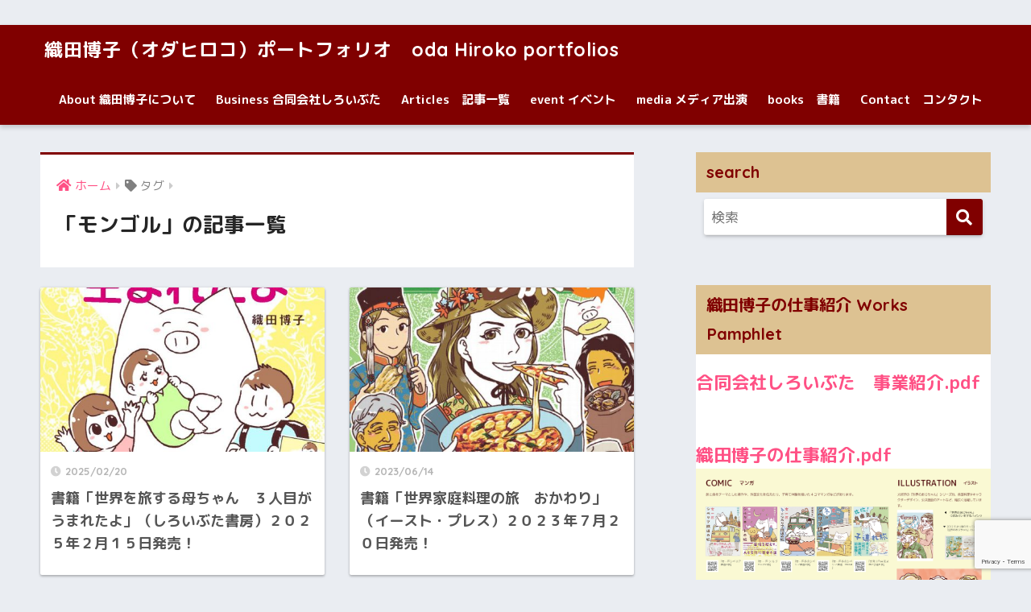

--- FILE ---
content_type: text/html; charset=UTF-8
request_url: http://odahiroko.jp/tag/%E3%83%A2%E3%83%B3%E3%82%B4%E3%83%AB/
body_size: 9738
content:
<!doctype html>
<html lang="ja">
<head>
  <meta charset="utf-8">
  <!-- Google tag (gtag.js) 20220906 oda add start-->
  <script async src="https://www.googletagmanager.com/gtag/js?id=G-L9WJC31K77"></script>
  <script>
  window.dataLayer = window.dataLayer || [];
  function gtag(){dataLayer.push(arguments);}
  gtag('js', new Date());

  gtag('config', 'G-L9WJC31K77');
  </script>

  <!-- Google tag (gtag.js) 20220906 oda add end-->
  <meta http-equiv="X-UA-Compatible" content="IE=edge">
  <meta name="HandheldFriendly" content="True">
  <meta name="MobileOptimized" content="320">
  <meta name="viewport" content="width=device-width, initial-scale=1, viewport-fit=cover"/>
  <meta name="msapplication-TileColor" content="#800000">
  <meta name="theme-color" content="#800000">
  <link rel="pingback" href="http://odahiroko.jp/xmlrpc.php">
  <title>「モンゴル」の記事一覧 | 織田博子（オダヒロコ）ポートフォリオ　oda Hiroko portfolios</title>
<meta name='robots' content='max-image-preview:large' />
	<style>img:is([sizes="auto" i], [sizes^="auto," i]) { contain-intrinsic-size: 3000px 1500px }</style>
	<link rel='dns-prefetch' href='//www.googletagmanager.com' />
<link rel='dns-prefetch' href='//fonts.googleapis.com' />
<link rel='dns-prefetch' href='//use.fontawesome.com' />
<link rel="alternate" type="application/rss+xml" title="織田博子（オダヒロコ）ポートフォリオ　oda Hiroko portfolios &raquo; フィード" href="http://odahiroko.jp/feed/" />
<link rel="alternate" type="application/rss+xml" title="織田博子（オダヒロコ）ポートフォリオ　oda Hiroko portfolios &raquo; コメントフィード" href="http://odahiroko.jp/comments/feed/" />
<script type="text/javascript">
/* <![CDATA[ */
window._wpemojiSettings = {"baseUrl":"https:\/\/s.w.org\/images\/core\/emoji\/15.0.3\/72x72\/","ext":".png","svgUrl":"https:\/\/s.w.org\/images\/core\/emoji\/15.0.3\/svg\/","svgExt":".svg","source":{"concatemoji":"http:\/\/odahiroko.jp\/wp-includes\/js\/wp-emoji-release.min.js?ver=6.7.4"}};
/*! This file is auto-generated */
!function(i,n){var o,s,e;function c(e){try{var t={supportTests:e,timestamp:(new Date).valueOf()};sessionStorage.setItem(o,JSON.stringify(t))}catch(e){}}function p(e,t,n){e.clearRect(0,0,e.canvas.width,e.canvas.height),e.fillText(t,0,0);var t=new Uint32Array(e.getImageData(0,0,e.canvas.width,e.canvas.height).data),r=(e.clearRect(0,0,e.canvas.width,e.canvas.height),e.fillText(n,0,0),new Uint32Array(e.getImageData(0,0,e.canvas.width,e.canvas.height).data));return t.every(function(e,t){return e===r[t]})}function u(e,t,n){switch(t){case"flag":return n(e,"\ud83c\udff3\ufe0f\u200d\u26a7\ufe0f","\ud83c\udff3\ufe0f\u200b\u26a7\ufe0f")?!1:!n(e,"\ud83c\uddfa\ud83c\uddf3","\ud83c\uddfa\u200b\ud83c\uddf3")&&!n(e,"\ud83c\udff4\udb40\udc67\udb40\udc62\udb40\udc65\udb40\udc6e\udb40\udc67\udb40\udc7f","\ud83c\udff4\u200b\udb40\udc67\u200b\udb40\udc62\u200b\udb40\udc65\u200b\udb40\udc6e\u200b\udb40\udc67\u200b\udb40\udc7f");case"emoji":return!n(e,"\ud83d\udc26\u200d\u2b1b","\ud83d\udc26\u200b\u2b1b")}return!1}function f(e,t,n){var r="undefined"!=typeof WorkerGlobalScope&&self instanceof WorkerGlobalScope?new OffscreenCanvas(300,150):i.createElement("canvas"),a=r.getContext("2d",{willReadFrequently:!0}),o=(a.textBaseline="top",a.font="600 32px Arial",{});return e.forEach(function(e){o[e]=t(a,e,n)}),o}function t(e){var t=i.createElement("script");t.src=e,t.defer=!0,i.head.appendChild(t)}"undefined"!=typeof Promise&&(o="wpEmojiSettingsSupports",s=["flag","emoji"],n.supports={everything:!0,everythingExceptFlag:!0},e=new Promise(function(e){i.addEventListener("DOMContentLoaded",e,{once:!0})}),new Promise(function(t){var n=function(){try{var e=JSON.parse(sessionStorage.getItem(o));if("object"==typeof e&&"number"==typeof e.timestamp&&(new Date).valueOf()<e.timestamp+604800&&"object"==typeof e.supportTests)return e.supportTests}catch(e){}return null}();if(!n){if("undefined"!=typeof Worker&&"undefined"!=typeof OffscreenCanvas&&"undefined"!=typeof URL&&URL.createObjectURL&&"undefined"!=typeof Blob)try{var e="postMessage("+f.toString()+"("+[JSON.stringify(s),u.toString(),p.toString()].join(",")+"));",r=new Blob([e],{type:"text/javascript"}),a=new Worker(URL.createObjectURL(r),{name:"wpTestEmojiSupports"});return void(a.onmessage=function(e){c(n=e.data),a.terminate(),t(n)})}catch(e){}c(n=f(s,u,p))}t(n)}).then(function(e){for(var t in e)n.supports[t]=e[t],n.supports.everything=n.supports.everything&&n.supports[t],"flag"!==t&&(n.supports.everythingExceptFlag=n.supports.everythingExceptFlag&&n.supports[t]);n.supports.everythingExceptFlag=n.supports.everythingExceptFlag&&!n.supports.flag,n.DOMReady=!1,n.readyCallback=function(){n.DOMReady=!0}}).then(function(){return e}).then(function(){var e;n.supports.everything||(n.readyCallback(),(e=n.source||{}).concatemoji?t(e.concatemoji):e.wpemoji&&e.twemoji&&(t(e.twemoji),t(e.wpemoji)))}))}((window,document),window._wpemojiSettings);
/* ]]> */
</script>
<link rel='stylesheet' id='sng-stylesheet-css' href='http://odahiroko.jp/wp-content/themes/sango-theme/style.css?ver2_10_5' type='text/css' media='all' />
<link rel='stylesheet' id='sng-option-css' href='http://odahiroko.jp/wp-content/themes/sango-theme/entry-option.css?ver2_10_5' type='text/css' media='all' />
<link rel='stylesheet' id='sng-googlefonts-css' href='https://fonts.googleapis.com/css?family=Quicksand%3A500%2C700%7CM+PLUS+Rounded+1c%3A400%2C700&#038;display=swap' type='text/css' media='all' />
<link rel='stylesheet' id='sng-fontawesome-css' href='https://use.fontawesome.com/releases/v5.11.2/css/all.css' type='text/css' media='all' />
<style id='wp-emoji-styles-inline-css' type='text/css'>

	img.wp-smiley, img.emoji {
		display: inline !important;
		border: none !important;
		box-shadow: none !important;
		height: 1em !important;
		width: 1em !important;
		margin: 0 0.07em !important;
		vertical-align: -0.1em !important;
		background: none !important;
		padding: 0 !important;
	}
</style>
<link rel='stylesheet' id='wp-block-library-css' href='http://odahiroko.jp/wp-includes/css/dist/block-library/style.min.css?ver=6.7.4' type='text/css' media='all' />
<link rel='stylesheet' id='sango_theme_gutenberg-style-css' href='http://odahiroko.jp/wp-content/plugins/sango-theme-gutenberg/dist/build/style-blocks.css?version=1.69.14' type='text/css' media='all' />
<style id='sango_theme_gutenberg-style-inline-css' type='text/css'>
.is-style-sango-list-main-color li:before { background-color: #800000; }.is-style-sango-list-accent-color li:before { background-color: #ffb36b; }.sgb-label-main-c { background-color: #800000; }.sgb-label-accent-c { background-color: #ffb36b; }
</style>
<style id='classic-theme-styles-inline-css' type='text/css'>
/*! This file is auto-generated */
.wp-block-button__link{color:#fff;background-color:#32373c;border-radius:9999px;box-shadow:none;text-decoration:none;padding:calc(.667em + 2px) calc(1.333em + 2px);font-size:1.125em}.wp-block-file__button{background:#32373c;color:#fff;text-decoration:none}
</style>
<style id='global-styles-inline-css' type='text/css'>
:root{--wp--preset--aspect-ratio--square: 1;--wp--preset--aspect-ratio--4-3: 4/3;--wp--preset--aspect-ratio--3-4: 3/4;--wp--preset--aspect-ratio--3-2: 3/2;--wp--preset--aspect-ratio--2-3: 2/3;--wp--preset--aspect-ratio--16-9: 16/9;--wp--preset--aspect-ratio--9-16: 9/16;--wp--preset--color--black: #000000;--wp--preset--color--cyan-bluish-gray: #abb8c3;--wp--preset--color--white: #ffffff;--wp--preset--color--pale-pink: #f78da7;--wp--preset--color--vivid-red: #cf2e2e;--wp--preset--color--luminous-vivid-orange: #ff6900;--wp--preset--color--luminous-vivid-amber: #fcb900;--wp--preset--color--light-green-cyan: #7bdcb5;--wp--preset--color--vivid-green-cyan: #00d084;--wp--preset--color--pale-cyan-blue: #8ed1fc;--wp--preset--color--vivid-cyan-blue: #0693e3;--wp--preset--color--vivid-purple: #9b51e0;--wp--preset--color--sango-main: #800000;--wp--preset--color--sango-pastel: #ddc292;--wp--preset--color--sango-accent: #ffb36b;--wp--preset--color--sango-black: #333;--wp--preset--color--sango-gray: gray;--wp--preset--color--sango-silver: whitesmoke;--wp--preset--gradient--vivid-cyan-blue-to-vivid-purple: linear-gradient(135deg,rgba(6,147,227,1) 0%,rgb(155,81,224) 100%);--wp--preset--gradient--light-green-cyan-to-vivid-green-cyan: linear-gradient(135deg,rgb(122,220,180) 0%,rgb(0,208,130) 100%);--wp--preset--gradient--luminous-vivid-amber-to-luminous-vivid-orange: linear-gradient(135deg,rgba(252,185,0,1) 0%,rgba(255,105,0,1) 100%);--wp--preset--gradient--luminous-vivid-orange-to-vivid-red: linear-gradient(135deg,rgba(255,105,0,1) 0%,rgb(207,46,46) 100%);--wp--preset--gradient--very-light-gray-to-cyan-bluish-gray: linear-gradient(135deg,rgb(238,238,238) 0%,rgb(169,184,195) 100%);--wp--preset--gradient--cool-to-warm-spectrum: linear-gradient(135deg,rgb(74,234,220) 0%,rgb(151,120,209) 20%,rgb(207,42,186) 40%,rgb(238,44,130) 60%,rgb(251,105,98) 80%,rgb(254,248,76) 100%);--wp--preset--gradient--blush-light-purple: linear-gradient(135deg,rgb(255,206,236) 0%,rgb(152,150,240) 100%);--wp--preset--gradient--blush-bordeaux: linear-gradient(135deg,rgb(254,205,165) 0%,rgb(254,45,45) 50%,rgb(107,0,62) 100%);--wp--preset--gradient--luminous-dusk: linear-gradient(135deg,rgb(255,203,112) 0%,rgb(199,81,192) 50%,rgb(65,88,208) 100%);--wp--preset--gradient--pale-ocean: linear-gradient(135deg,rgb(255,245,203) 0%,rgb(182,227,212) 50%,rgb(51,167,181) 100%);--wp--preset--gradient--electric-grass: linear-gradient(135deg,rgb(202,248,128) 0%,rgb(113,206,126) 100%);--wp--preset--gradient--midnight: linear-gradient(135deg,rgb(2,3,129) 0%,rgb(40,116,252) 100%);--wp--preset--font-size--small: 13px;--wp--preset--font-size--medium: 20px;--wp--preset--font-size--large: 36px;--wp--preset--font-size--x-large: 42px;--wp--preset--spacing--20: 0.44rem;--wp--preset--spacing--30: 0.67rem;--wp--preset--spacing--40: 1rem;--wp--preset--spacing--50: 1.5rem;--wp--preset--spacing--60: 2.25rem;--wp--preset--spacing--70: 3.38rem;--wp--preset--spacing--80: 5.06rem;--wp--preset--shadow--natural: 6px 6px 9px rgba(0, 0, 0, 0.2);--wp--preset--shadow--deep: 12px 12px 50px rgba(0, 0, 0, 0.4);--wp--preset--shadow--sharp: 6px 6px 0px rgba(0, 0, 0, 0.2);--wp--preset--shadow--outlined: 6px 6px 0px -3px rgba(255, 255, 255, 1), 6px 6px rgba(0, 0, 0, 1);--wp--preset--shadow--crisp: 6px 6px 0px rgba(0, 0, 0, 1);}:where(.is-layout-flex){gap: 0.5em;}:where(.is-layout-grid){gap: 0.5em;}body .is-layout-flex{display: flex;}.is-layout-flex{flex-wrap: wrap;align-items: center;}.is-layout-flex > :is(*, div){margin: 0;}body .is-layout-grid{display: grid;}.is-layout-grid > :is(*, div){margin: 0;}:where(.wp-block-columns.is-layout-flex){gap: 2em;}:where(.wp-block-columns.is-layout-grid){gap: 2em;}:where(.wp-block-post-template.is-layout-flex){gap: 1.25em;}:where(.wp-block-post-template.is-layout-grid){gap: 1.25em;}.has-black-color{color: var(--wp--preset--color--black) !important;}.has-cyan-bluish-gray-color{color: var(--wp--preset--color--cyan-bluish-gray) !important;}.has-white-color{color: var(--wp--preset--color--white) !important;}.has-pale-pink-color{color: var(--wp--preset--color--pale-pink) !important;}.has-vivid-red-color{color: var(--wp--preset--color--vivid-red) !important;}.has-luminous-vivid-orange-color{color: var(--wp--preset--color--luminous-vivid-orange) !important;}.has-luminous-vivid-amber-color{color: var(--wp--preset--color--luminous-vivid-amber) !important;}.has-light-green-cyan-color{color: var(--wp--preset--color--light-green-cyan) !important;}.has-vivid-green-cyan-color{color: var(--wp--preset--color--vivid-green-cyan) !important;}.has-pale-cyan-blue-color{color: var(--wp--preset--color--pale-cyan-blue) !important;}.has-vivid-cyan-blue-color{color: var(--wp--preset--color--vivid-cyan-blue) !important;}.has-vivid-purple-color{color: var(--wp--preset--color--vivid-purple) !important;}.has-black-background-color{background-color: var(--wp--preset--color--black) !important;}.has-cyan-bluish-gray-background-color{background-color: var(--wp--preset--color--cyan-bluish-gray) !important;}.has-white-background-color{background-color: var(--wp--preset--color--white) !important;}.has-pale-pink-background-color{background-color: var(--wp--preset--color--pale-pink) !important;}.has-vivid-red-background-color{background-color: var(--wp--preset--color--vivid-red) !important;}.has-luminous-vivid-orange-background-color{background-color: var(--wp--preset--color--luminous-vivid-orange) !important;}.has-luminous-vivid-amber-background-color{background-color: var(--wp--preset--color--luminous-vivid-amber) !important;}.has-light-green-cyan-background-color{background-color: var(--wp--preset--color--light-green-cyan) !important;}.has-vivid-green-cyan-background-color{background-color: var(--wp--preset--color--vivid-green-cyan) !important;}.has-pale-cyan-blue-background-color{background-color: var(--wp--preset--color--pale-cyan-blue) !important;}.has-vivid-cyan-blue-background-color{background-color: var(--wp--preset--color--vivid-cyan-blue) !important;}.has-vivid-purple-background-color{background-color: var(--wp--preset--color--vivid-purple) !important;}.has-black-border-color{border-color: var(--wp--preset--color--black) !important;}.has-cyan-bluish-gray-border-color{border-color: var(--wp--preset--color--cyan-bluish-gray) !important;}.has-white-border-color{border-color: var(--wp--preset--color--white) !important;}.has-pale-pink-border-color{border-color: var(--wp--preset--color--pale-pink) !important;}.has-vivid-red-border-color{border-color: var(--wp--preset--color--vivid-red) !important;}.has-luminous-vivid-orange-border-color{border-color: var(--wp--preset--color--luminous-vivid-orange) !important;}.has-luminous-vivid-amber-border-color{border-color: var(--wp--preset--color--luminous-vivid-amber) !important;}.has-light-green-cyan-border-color{border-color: var(--wp--preset--color--light-green-cyan) !important;}.has-vivid-green-cyan-border-color{border-color: var(--wp--preset--color--vivid-green-cyan) !important;}.has-pale-cyan-blue-border-color{border-color: var(--wp--preset--color--pale-cyan-blue) !important;}.has-vivid-cyan-blue-border-color{border-color: var(--wp--preset--color--vivid-cyan-blue) !important;}.has-vivid-purple-border-color{border-color: var(--wp--preset--color--vivid-purple) !important;}.has-vivid-cyan-blue-to-vivid-purple-gradient-background{background: var(--wp--preset--gradient--vivid-cyan-blue-to-vivid-purple) !important;}.has-light-green-cyan-to-vivid-green-cyan-gradient-background{background: var(--wp--preset--gradient--light-green-cyan-to-vivid-green-cyan) !important;}.has-luminous-vivid-amber-to-luminous-vivid-orange-gradient-background{background: var(--wp--preset--gradient--luminous-vivid-amber-to-luminous-vivid-orange) !important;}.has-luminous-vivid-orange-to-vivid-red-gradient-background{background: var(--wp--preset--gradient--luminous-vivid-orange-to-vivid-red) !important;}.has-very-light-gray-to-cyan-bluish-gray-gradient-background{background: var(--wp--preset--gradient--very-light-gray-to-cyan-bluish-gray) !important;}.has-cool-to-warm-spectrum-gradient-background{background: var(--wp--preset--gradient--cool-to-warm-spectrum) !important;}.has-blush-light-purple-gradient-background{background: var(--wp--preset--gradient--blush-light-purple) !important;}.has-blush-bordeaux-gradient-background{background: var(--wp--preset--gradient--blush-bordeaux) !important;}.has-luminous-dusk-gradient-background{background: var(--wp--preset--gradient--luminous-dusk) !important;}.has-pale-ocean-gradient-background{background: var(--wp--preset--gradient--pale-ocean) !important;}.has-electric-grass-gradient-background{background: var(--wp--preset--gradient--electric-grass) !important;}.has-midnight-gradient-background{background: var(--wp--preset--gradient--midnight) !important;}.has-small-font-size{font-size: var(--wp--preset--font-size--small) !important;}.has-medium-font-size{font-size: var(--wp--preset--font-size--medium) !important;}.has-large-font-size{font-size: var(--wp--preset--font-size--large) !important;}.has-x-large-font-size{font-size: var(--wp--preset--font-size--x-large) !important;}
:where(.wp-block-post-template.is-layout-flex){gap: 1.25em;}:where(.wp-block-post-template.is-layout-grid){gap: 1.25em;}
:where(.wp-block-columns.is-layout-flex){gap: 2em;}:where(.wp-block-columns.is-layout-grid){gap: 2em;}
:root :where(.wp-block-pullquote){font-size: 1.5em;line-height: 1.6;}
</style>
<link rel='stylesheet' id='contact-form-7-css' href='http://odahiroko.jp/wp-content/plugins/contact-form-7/includes/css/styles.css' type='text/css' media='all' />
<link rel='stylesheet' id='child-style-css' href='http://odahiroko.jp/wp-content/themes/sango-theme-child/style.css' type='text/css' media='all' />
<script type="text/javascript" src="http://odahiroko.jp/wp-includes/js/jquery/jquery.min.js?ver=3.7.1" id="jquery-core-js"></script>
<script type="text/javascript" src="http://odahiroko.jp/wp-includes/js/jquery/jquery-migrate.min.js?ver=3.4.1" id="jquery-migrate-js"></script>

<!-- Google tag (gtag.js) snippet added by Site Kit -->

<!-- Google アナリティクス スニペット (Site Kit が追加) -->
<script type="text/javascript" src="https://www.googletagmanager.com/gtag/js?id=G-4B2HRRT2D4" id="google_gtagjs-js" async></script>
<script type="text/javascript" id="google_gtagjs-js-after">
/* <![CDATA[ */
window.dataLayer = window.dataLayer || [];function gtag(){dataLayer.push(arguments);}
gtag("set","linker",{"domains":["odahiroko.jp"]});
gtag("js", new Date());
gtag("set", "developer_id.dZTNiMT", true);
gtag("config", "G-4B2HRRT2D4");
/* ]]> */
</script>

<!-- End Google tag (gtag.js) snippet added by Site Kit -->
<link rel="https://api.w.org/" href="http://odahiroko.jp/wp-json/" /><link rel="alternate" title="JSON" type="application/json" href="http://odahiroko.jp/wp-json/wp/v2/tags/84" /><link rel="EditURI" type="application/rsd+xml" title="RSD" href="http://odahiroko.jp/xmlrpc.php?rsd" />
<meta name="generator" content="Site Kit by Google 1.126.0" /><meta name="robots" content="noindex,follow" /><meta property="og:title" content="モンゴル" />
<meta property="og:description" content="" />
<meta property="og:type" content="article" />
<meta property="og:url" content="http://odahiroko.jp/2025/02/20/book-sekaiwotabisuru3ninme/" />
<meta property="og:image" content="http://odahiroko.jp/wp-content/uploads/2023/05/LP_mobile_top_h.png" />
<meta name="thumbnail" content="http://odahiroko.jp/wp-content/uploads/2023/05/LP_mobile_top_h.png" />
<meta property="og:site_name" content="織田博子（オダヒロコ）ポートフォリオ　oda Hiroko portfolios" />
<meta name="twitter:card" content="summary_large_image" />
	<script>
	  (function(i,s,o,g,r,a,m){i['GoogleAnalyticsObject']=r;i[r]=i[r]||function(){
	  (i[r].q=i[r].q||[]).push(arguments)},i[r].l=1*new Date();a=s.createElement(o),
	  m=s.getElementsByTagName(o)[0];a.async=1;a.src=g;m.parentNode.insertBefore(a,m)
	  })(window,document,'script','//www.google-analytics.com/analytics.js','ga');
	  ga('create', 'G-9T7KY789WP', 'auto');
	  ga('send', 'pageview');
	</script>
	<link rel="icon" href="http://odahiroko.jp/wp-content/uploads/2023/11/cropped-8a8c6e51b6fbb9064ad488dde523d74b-32x32.png" sizes="32x32" />
<link rel="icon" href="http://odahiroko.jp/wp-content/uploads/2023/11/cropped-8a8c6e51b6fbb9064ad488dde523d74b-192x192.png" sizes="192x192" />
<link rel="apple-touch-icon" href="http://odahiroko.jp/wp-content/uploads/2023/11/cropped-8a8c6e51b6fbb9064ad488dde523d74b-180x180.png" />
<meta name="msapplication-TileImage" content="http://odahiroko.jp/wp-content/uploads/2023/11/cropped-8a8c6e51b6fbb9064ad488dde523d74b-270x270.png" />
<style> a{color:#ff5185}.main-c, .has-sango-main-color{color:#800000}.main-bc, .has-sango-main-background-color{background-color:#800000}.main-bdr, #inner-content .main-bdr{border-color:#800000}.pastel-c, .has-sango-pastel-color{color:#ddc292}.pastel-bc, .has-sango-pastel-background-color, #inner-content .pastel-bc{background-color:#ddc292}.accent-c, .has-sango-accent-color{color:#ffb36b}.accent-bc, .has-sango-accent-background-color{background-color:#ffb36b}.header, #footer-menu, .drawer__title{background-color:#800000}#logo a{color:#FFF}.desktop-nav li a , .mobile-nav li a, #footer-menu a, #drawer__open, .header-search__open, .copyright, .drawer__title{color:#FFF}.drawer__title .close span, .drawer__title .close span:before{background:#FFF}.desktop-nav li:after{background:#FFF}.mobile-nav .current-menu-item{border-bottom-color:#FFF}.widgettitle, .sidebar .wp-block-group h2, .drawer .wp-block-group h2{color:#800000;background-color:#ddc292}.footer{background-color:#e0e4eb}.footer, .footer a, .footer .widget ul li a{color:#3c3c3c}#toc_container .toc_title, .entry-content .ez-toc-title-container, #footer_menu .raised, .pagination a, .pagination span, #reply-title:before, .entry-content blockquote:before, .main-c-before li:before, .main-c-b:before{color:#800000}.searchform__submit, .sidebar .wp-block-search .wp-block-search__button, .drawer .wp-block-search .wp-block-search__button, #toc_container .toc_title:before, .ez-toc-title-container:before, .cat-name, .pre_tag > span, .pagination .current, .post-page-numbers.current, #submit, .withtag_list > span, .main-bc-before li:before{background-color:#800000}#toc_container, #ez-toc-container, .entry-content h3, .li-mainbdr ul, .li-mainbdr ol{border-color:#800000}.search-title i, .acc-bc-before li:before{background:#ffb36b}.li-accentbdr ul, .li-accentbdr ol{border-color:#ffb36b}.pagination a:hover, .li-pastelbc ul, .li-pastelbc ol{background:#ddc292}body{font-size:100%}@media only screen and (min-width:481px){body{font-size:107%}}@media only screen and (min-width:1030px){body{font-size:107%}}.totop{background:#ff635e}.header-info a{color:#FFF;background:linear-gradient(95deg, #738bff, #85e3ec)}.fixed-menu ul{background:#FFF}.fixed-menu a{color:#a2a7ab}.fixed-menu .current-menu-item a, .fixed-menu ul li a.active{color:#6bb6ff}.post-tab{background:#FFF}.post-tab > div{color:#a7a7a7}.post-tab > div.tab-active{background:linear-gradient(45deg, #bdb9ff, #67b8ff)}body{font-family:"M PLUS Rounded 1c","Helvetica", "Arial", "Hiragino Kaku Gothic ProN", "Hiragino Sans", YuGothic, "Yu Gothic", "メイリオ", Meiryo, sans-serif;}.dfont{font-family:"Quicksand","M PLUS Rounded 1c","Helvetica", "Arial", "Hiragino Kaku Gothic ProN", "Hiragino Sans", YuGothic, "Yu Gothic", "メイリオ", Meiryo, sans-serif;}</style></head>
<body class="archive tag tag-84 fa5">
    <div id="container">
    <header class="header">
            <div id="inner-header" class="wrap cf">
    <div id="logo" class="header-logo h1 dfont">
    <a href="http://odahiroko.jp" class="header-logo__link">
            織田博子（オダヒロコ）ポートフォリオ　oda Hiroko portfolios    </a>
  </div>
  <div class="header-search">
      <label class="header-search__open" for="header-search-input"><i class="fas fa-search"></i></label>
    <input type="checkbox" class="header-search__input" id="header-search-input" onclick="document.querySelector('.header-search__modal .searchform__input').focus()">
  <label class="header-search__close" for="header-search-input"></label>
  <div class="header-search__modal">
    <form role="search" method="get" class="searchform" action="http://odahiroko.jp/">
  <div>
    <input type="search" class="searchform__input" name="s" value="" placeholder="検索" />
    <button type="submit" class="searchform__submit"><i class="fas fa-search"></i></button>
  </div>
</form>  </div>
</div>  <nav class="desktop-nav clearfix"><ul id="menu-main-menu" class="menu"><li id="menu-item-9410" class="menu-item menu-item-type-custom menu-item-object-custom menu-item-home menu-item-9410"><a href="http://odahiroko.jp/#i-2">About 織田博子について</a></li>
<li id="menu-item-9728" class="menu-item menu-item-type-post_type menu-item-object-page menu-item-9728"><a href="http://odahiroko.jp/about_shiroibuta/">Business 合同会社しろいぶた</a></li>
<li id="menu-item-8770" class="menu-item menu-item-type-taxonomy menu-item-object-category menu-item-has-children menu-item-8770"><a href="http://odahiroko.jp/category/all/">Articles　記事一覧</a>
<ul class="sub-menu">
	<li id="menu-item-3110" class="menu-item menu-item-type-taxonomy menu-item-object-category menu-item-3110"><a href="http://odahiroko.jp/category/all/works/comic/">マンガ　comic</a></li>
	<li id="menu-item-3111" class="menu-item menu-item-type-taxonomy menu-item-object-category menu-item-3111"><a href="http://odahiroko.jp/category/all/works/article/">記事　article</a></li>
	<li id="menu-item-3112" class="menu-item menu-item-type-taxonomy menu-item-object-category menu-item-3112"><a href="http://odahiroko.jp/category/all/works/illustrations/">イラスト　illustrations</a></li>
	<li id="menu-item-3113" class="menu-item menu-item-type-taxonomy menu-item-object-category menu-item-3113"><a href="http://odahiroko.jp/category/all/works/web/">ウェブデザイン　web design</a></li>
	<li id="menu-item-7085" class="menu-item menu-item-type-taxonomy menu-item-object-category menu-item-7085"><a href="http://odahiroko.jp/category/all/works/media/">メディア media</a></li>
	<li id="menu-item-5598" class="menu-item menu-item-type-post_type menu-item-object-page menu-item-5598"><a href="http://odahiroko.jp/sekaino-ojichan/">イラストシリーズ「世界のおじちゃん」</a></li>
</ul>
</li>
<li id="menu-item-5770" class="menu-item menu-item-type-taxonomy menu-item-object-category menu-item-has-children menu-item-5770"><a href="http://odahiroko.jp/category/all/activity/">event イベント</a>
<ul class="sub-menu">
	<li id="menu-item-7088" class="menu-item menu-item-type-taxonomy menu-item-object-category menu-item-7088"><a href="http://odahiroko.jp/category/all/activity/talk/">talk event 講演</a></li>
	<li id="menu-item-7089" class="menu-item menu-item-type-taxonomy menu-item-object-category menu-item-7089"><a href="http://odahiroko.jp/category/all/activity/eventreport/">イベントレポート　event report</a></li>
</ul>
</li>
<li id="menu-item-7090" class="menu-item menu-item-type-taxonomy menu-item-object-category menu-item-7090"><a href="http://odahiroko.jp/category/all/activity/media_/">media メディア出演</a></li>
<li id="menu-item-1360" class="menu-item menu-item-type-taxonomy menu-item-object-category menu-item-1360"><a href="http://odahiroko.jp/category/books/">books　書籍</a></li>
<li id="menu-item-9414" class="menu-item menu-item-type-custom menu-item-object-custom menu-item-home menu-item-9414"><a href="http://odahiroko.jp/#contact">Contact　コンタクト</a></li>
</ul></nav></div>
    </header>
      <div id="content">
    <div id="inner-content" class="wrap cf">
      <main id="main" class="m-all t-2of3 d-5of7 cf" role="main">
        <div id="archive_header" class="archive-header main-bdr">
  <nav id="breadcrumb" class="breadcrumb"><ul itemscope itemtype="http://schema.org/BreadcrumbList"><li itemprop="itemListElement" itemscope itemtype="http://schema.org/ListItem"><a href="http://odahiroko.jp" itemprop="item"><span itemprop="name">ホーム</span></a><meta itemprop="position" content="1" /></li><li><i class="fa fa-tag"></i> タグ</li></ul></nav>      <h1>
      「モンゴル」の記事一覧    </h1>
    </div>    <div class="cardtype cf">
        <article class="cardtype__article">
    <a class="cardtype__link" href="http://odahiroko.jp/2025/02/20/book-sekaiwotabisuru3ninme/">
      <p class="cardtype__img">
        <img src="http://odahiroko.jp/wp-content/uploads/2025/02/126bc4ccab361e9484fc8ed7efdccf99-520x300.jpg" alt="書籍「世界を旅する母ちゃん　３人目がうまれたよ」（しろいぶた書房）２０２５年２月１５日発売！"  width="520" height="300" />
      </p>
      <div class="cardtype__article-info">
        <time class="pubdate entry-time dfont" itemprop="datePublished" datetime="2025-02-20">2025/02/20</time>        <h2>書籍「世界を旅する母ちゃん　３人目がうまれたよ」（しろいぶた書房）２０２５年２月１５日発売！</h2>
      </div>
    </a>
    </article>
  <article class="cardtype__article">
    <a class="cardtype__link" href="http://odahiroko.jp/2023/06/14/book-sekai-katei-ryori-okawari/">
      <p class="cardtype__img">
        <img src="http://odahiroko.jp/wp-content/uploads/2023/06/867fff791e4822992561b5bc3f2eddd8-520x300.jpg" alt="書籍「世界家庭料理の旅　おかわり」（イースト・プレス）２０２３年７月２０日発売！"  width="520" height="300" />
      </p>
      <div class="cardtype__article-info">
        <time class="pubdate entry-time dfont" itemprop="datePublished" datetime="2023-06-14">2023/06/14</time>        <h2>書籍「世界家庭料理の旅　おかわり」（イースト・プレス）２０２３年７月２０日発売！</h2>
      </div>
    </a>
    </article>
  <article class="cardtype__article">
    <a class="cardtype__link" href="http://odahiroko.jp/2021/05/14/book-sekai-katei-ryori/">
      <p class="cardtype__img">
        <img src="http://odahiroko.jp/wp-content/uploads/2021/05/4f6019aefcf312c1109d2683e0461c9e-520x300.png" alt="書籍「世界家庭料理の旅」（イースト・プレス）発売中！"  width="520" height="300" />
      </p>
      <div class="cardtype__article-info">
        <time class="pubdate entry-time dfont" itemprop="datePublished" datetime="2021-05-14">2021/05/14</time>        <h2>書籍「世界家庭料理の旅」（イースト・プレス）発売中！</h2>
      </div>
    </a>
    </article>
  <article class="cardtype__article">
    <a class="cardtype__link" href="http://odahiroko.jp/2020/12/14/mongolia2021/">
      <p class="cardtype__img">
        <img src="http://odahiroko.jp/wp-content/uploads/2021/09/mongolia-520x300.jpg" alt="【世界のおじちゃん】ドンブラ奏者のクグルシン（モンゴル）"  width="520" height="300" />
      </p>
      <div class="cardtype__article-info">
        <time class="pubdate entry-time dfont" itemprop="datePublished" datetime="2020-12-14">2020/12/14</time>        <h2>【世界のおじちゃん】ドンブラ奏者のクグルシン（モンゴル）</h2>
      </div>
    </a>
    </article>
  <article class="cardtype__article">
    <a class="cardtype__link" href="http://odahiroko.jp/2017/03/12/ojichan_mongolia/">
      <p class="cardtype__img">
        <img src="http://odahiroko.jp/wp-content/uploads/2017/03/2-08-520x300.jpg" alt="【世界のおじちゃん】塩茹で肉を孫に切り分けてあげるバータル（モンゴル）"  width="520" height="300" />
      </p>
      <div class="cardtype__article-info">
        <time class="pubdate entry-time dfont" itemprop="datePublished" datetime="2017-03-12">2017/03/12</time>        <h2>【世界のおじちゃん】塩茹で肉を孫に切り分けてあげるバータル（モンゴル）</h2>
      </div>
    </a>
    </article>
    </div>
      </main>
        <div id="sidebar1" class="sidebar m-all t-1of3 d-2of7 last-col cf" role="complementary">
    <aside class="insidesp">
              <div id="notfix" class="normal-sidebar">
          <div id="search-5" class="widget widget_search"><h4 class="widgettitle dfont has-fa-before">search</h4><form role="search" method="get" class="searchform" action="http://odahiroko.jp/">
  <div>
    <input type="search" class="searchform__input" name="s" value="" placeholder="検索" />
    <button type="submit" class="searchform__submit"><i class="fas fa-search"></i></button>
  </div>
</form></div><div id="custom_html-4" class="widget_text widget widget_custom_html"><h4 class="widgettitle dfont has-fa-before">織田博子の仕事紹介 Works Pamphlet</h4><div class="textwidget custom-html-widget"><h2><a href="https://drive.google.com/file/d/1sw469Shs0tcR7OoOCjuyC78zU_IwwEHX/view?usp=drive_link" target="_blank">合同会社しろいぶた　事業紹介.pdf</a></h2>
<br />

<h2>
	
<a href="http://odahiroko.jp/wp-content/uploads/2024/06/panf_web.pdf" target="_blank">織田博子の仕事紹介.pdf<br /><img src="http://odahiroko.jp/wp-content/uploads/2024/06/04.png" alt="織田博子の仕事紹介" target="_blank"></a></h2></div></div><div id="custom_html-3" class="widget_text widget widget_custom_html"><h4 class="widgettitle dfont has-fa-before">書籍　BOOKS</h4><div class="textwidget custom-html-widget"><!-- 世界のおじちゃん画集 start-->
<p style="text-align:center; padding: 10px"> 
<a href="https://amzn.to/4759Hni" target="_blank">
	<img src="http://odahiroko.jp/wp-content/uploads/2023/11/7bf4eb5c5a5a15a73030b2a155a13cdc.jpg" alt="世界のおじちゃん画集"
	<br/>世界のおじちゃん画集</a>
</p>
<!-- 世界のおじちゃん画集　end-->


<!-- 1日1テーマ読むだけで身につく 0～3歳までの子育て英会話大全 start-->
<p style="text-align:center; padding: 10px"> 
<a href="https://amzn.to/3MEcmvM" target="_blank">
	<img src="http://odahiroko.jp/wp-content/uploads/2023/11/7cf025c6cefcc62a4e37948ef6b087f7.jpg" alt="1日1テーマ読むだけで身につく 0～3歳までの子育て英会話大全"
	<br/>1日1テーマ読むだけで身につく 0～3歳までの子育て英会話大全</a><br />イラストを担当しています
</p>
<!-- 1日1テーマ読むだけで身につく 0～3歳までの子育て英会話大全　end-->


<!-- 世界家庭料理の旅おかわり start-->
<p style="text-align:center; padding: 10px"> 
<a href="https://amzn.to/3GcNUyh" target="_blank">
	<img src="http://odahiroko.jp/wp-content/uploads/2023/11/b637aebb2bedf54016cf0e40645e3023.jpg" alt="世界家庭料理の旅おかわり"
	<br/>世界家庭料理の旅おかわり</a>
</p>
<!-- 世界家庭料理の旅おかわり　end-->



<!-- 世界家庭料理の旅 start-->
<p style="text-align:center; padding: 10px"> 
<a href="https://amzn.to/3QwmAj2" target="_blank">
	<img src="http://odahiroko.jp/wp-content/uploads/2023/11/4f6019aefcf312c1109d2683e0461c9e.png" alt="世界家庭料理の旅"
	<br/>世界家庭料理の旅</a>
</p>
<!-- 世界家庭料理の旅　end-->

<!-- 北欧！自由気ままに子連れ旅 start-->
<p style="text-align:center; padding: 10px"> 
<a href="https://amzn.to/3MDTn4J" target="_blank">
	<img src="http://odahiroko.jp/wp-content/uploads/2023/11/c21616785bb0d3127d43e502cc276b0f.jpg" alt="北欧！自由気ままに子連れ旅"
	<br/>北欧！自由気ままに子連れ旅</a>
</p>
<!-- 北欧！自由気ままに子連れ旅　end-->



<!-- 女一匹冬のシベリア鉄道特製余禄 start-->
<p style="text-align:center; padding: 10px"> 
<a href="https://amzn.to/47teUVQ" target="_blank">
	<img src="http://odahiroko.jp/wp-content/uploads/2023/11/71ee88977ee8c875ab8f800713257f8c.png" alt="女一匹冬のシベリア鉄道特製余禄"
	<br/>女一匹冬のシベリア鉄道特製余禄</a>
</p>
<!-- 女一匹冬のシベリア鉄道特製余禄　end-->

<!-- 女一匹冬のシベリア鉄道の旅 start-->
<p style="text-align:center; padding: 10px"> 
<a href="https://amzn.to/40A6728" target="_blank">
	<img src="http://odahiroko.jp/wp-content/uploads/2017/06/0c0a532183b5f147a62b4441a885b133.jpg" alt="女一匹冬のシベリア鉄道"
	<br/>女一匹冬のシベリア鉄道</a>
</p>
<!-- 女一匹冬のシベリア鉄道　end-->

<!-- 女一匹シルクロードの旅 start-->
<p style="text-align:center; padding: 10px"> 
<a href="https://amzn.to/3ufgf3U" target="_blank">
	<img src="http://odahiroko.jp/wp-content/uploads/2015/10/c7ecc5a39bc2204cc9e7e8e701c1d422.jpg" alt="女一匹シルクロードの旅"
	<br/>女一匹シルクロードの旅</a>
</p>
<!-- 女一匹シルクロードの旅　end-->


<!-- 女一匹シベリア鉄道 start-->
<p style="text-align:center; padding: 10px"> 
<a href="https://amzn.to/3QPoe0u" target="_blank">
	<img src="http://odahiroko.jp/wp-content/uploads/2023/11/d4aa4a948a358da18741a3ca5f7963dd.jpg" alt="女一匹シベリア鉄道の旅"
	<br/>女一匹シベリア鉄道の旅</a>
</p>
<!-- 女一匹シベリア鉄道 end--></div></div>        </div>
                </aside>
  </div>
    </div>
  </div>
      <footer class="footer">
                <div id="footer-menu">
          <div>
            <a class="footer-menu__btn dfont" href="http://odahiroko.jp/"><i class="fas fa-home"></i> HOME</a>
          </div>
          <nav>
                                  </nav>
          <p class="copyright dfont">
            &copy; 2026            織田博子（オダヒロコ）ポートフォリオ　oda Hiroko portfolios            All rights reserved.
          </p>
        </div>
      </footer>
    </div>
    <script type="text/javascript" src="http://odahiroko.jp/wp-content/plugins/contact-form-7/includes/swv/js/index.js" id="swv-js"></script>
<script type="text/javascript" id="contact-form-7-js-extra">
/* <![CDATA[ */
var wpcf7 = {"api":{"root":"http:\/\/odahiroko.jp\/wp-json\/","namespace":"contact-form-7\/v1"},"cached":"1"};
/* ]]> */
</script>
<script type="text/javascript" src="http://odahiroko.jp/wp-content/plugins/contact-form-7/includes/js/index.js" id="contact-form-7-js"></script>
<script type="text/javascript" id="sango_theme_client-block-js-js-extra">
/* <![CDATA[ */
var sgb_client_options = {"site_url":"http:\/\/odahiroko.jp","is_logged_in":""};
/* ]]> */
</script>
<script type="text/javascript" src="http://odahiroko.jp/wp-content/plugins/sango-theme-gutenberg/dist/client.build.js?version=1.69.14" id="sango_theme_client-block-js-js"></script>
<script type="text/javascript" src="https://www.google.com/recaptcha/api.js?render=6LeSJIUiAAAAAH0TH-tR9W_A5ZQt3R6tl1MpjKkH" id="google-recaptcha-js"></script>
<script type="text/javascript" src="http://odahiroko.jp/wp-includes/js/dist/vendor/wp-polyfill.min.js?ver=3.15.0" id="wp-polyfill-js"></script>
<script type="text/javascript" id="wpcf7-recaptcha-js-extra">
/* <![CDATA[ */
var wpcf7_recaptcha = {"sitekey":"6LeSJIUiAAAAAH0TH-tR9W_A5ZQt3R6tl1MpjKkH","actions":{"homepage":"homepage","contactform":"contactform"}};
/* ]]> */
</script>
<script type="text/javascript" src="http://odahiroko.jp/wp-content/plugins/contact-form-7/modules/recaptcha/index.js" id="wpcf7-recaptcha-js"></script>
          </body>
</html>


--- FILE ---
content_type: text/html; charset=utf-8
request_url: https://www.google.com/recaptcha/api2/anchor?ar=1&k=6LeSJIUiAAAAAH0TH-tR9W_A5ZQt3R6tl1MpjKkH&co=aHR0cDovL29kYWhpcm9rby5qcDo4MA..&hl=en&v=9TiwnJFHeuIw_s0wSd3fiKfN&size=invisible&anchor-ms=20000&execute-ms=30000&cb=xeq07a3q3s6u
body_size: 48265
content:
<!DOCTYPE HTML><html dir="ltr" lang="en"><head><meta http-equiv="Content-Type" content="text/html; charset=UTF-8">
<meta http-equiv="X-UA-Compatible" content="IE=edge">
<title>reCAPTCHA</title>
<style type="text/css">
/* cyrillic-ext */
@font-face {
  font-family: 'Roboto';
  font-style: normal;
  font-weight: 400;
  font-stretch: 100%;
  src: url(//fonts.gstatic.com/s/roboto/v48/KFO7CnqEu92Fr1ME7kSn66aGLdTylUAMa3GUBHMdazTgWw.woff2) format('woff2');
  unicode-range: U+0460-052F, U+1C80-1C8A, U+20B4, U+2DE0-2DFF, U+A640-A69F, U+FE2E-FE2F;
}
/* cyrillic */
@font-face {
  font-family: 'Roboto';
  font-style: normal;
  font-weight: 400;
  font-stretch: 100%;
  src: url(//fonts.gstatic.com/s/roboto/v48/KFO7CnqEu92Fr1ME7kSn66aGLdTylUAMa3iUBHMdazTgWw.woff2) format('woff2');
  unicode-range: U+0301, U+0400-045F, U+0490-0491, U+04B0-04B1, U+2116;
}
/* greek-ext */
@font-face {
  font-family: 'Roboto';
  font-style: normal;
  font-weight: 400;
  font-stretch: 100%;
  src: url(//fonts.gstatic.com/s/roboto/v48/KFO7CnqEu92Fr1ME7kSn66aGLdTylUAMa3CUBHMdazTgWw.woff2) format('woff2');
  unicode-range: U+1F00-1FFF;
}
/* greek */
@font-face {
  font-family: 'Roboto';
  font-style: normal;
  font-weight: 400;
  font-stretch: 100%;
  src: url(//fonts.gstatic.com/s/roboto/v48/KFO7CnqEu92Fr1ME7kSn66aGLdTylUAMa3-UBHMdazTgWw.woff2) format('woff2');
  unicode-range: U+0370-0377, U+037A-037F, U+0384-038A, U+038C, U+038E-03A1, U+03A3-03FF;
}
/* math */
@font-face {
  font-family: 'Roboto';
  font-style: normal;
  font-weight: 400;
  font-stretch: 100%;
  src: url(//fonts.gstatic.com/s/roboto/v48/KFO7CnqEu92Fr1ME7kSn66aGLdTylUAMawCUBHMdazTgWw.woff2) format('woff2');
  unicode-range: U+0302-0303, U+0305, U+0307-0308, U+0310, U+0312, U+0315, U+031A, U+0326-0327, U+032C, U+032F-0330, U+0332-0333, U+0338, U+033A, U+0346, U+034D, U+0391-03A1, U+03A3-03A9, U+03B1-03C9, U+03D1, U+03D5-03D6, U+03F0-03F1, U+03F4-03F5, U+2016-2017, U+2034-2038, U+203C, U+2040, U+2043, U+2047, U+2050, U+2057, U+205F, U+2070-2071, U+2074-208E, U+2090-209C, U+20D0-20DC, U+20E1, U+20E5-20EF, U+2100-2112, U+2114-2115, U+2117-2121, U+2123-214F, U+2190, U+2192, U+2194-21AE, U+21B0-21E5, U+21F1-21F2, U+21F4-2211, U+2213-2214, U+2216-22FF, U+2308-230B, U+2310, U+2319, U+231C-2321, U+2336-237A, U+237C, U+2395, U+239B-23B7, U+23D0, U+23DC-23E1, U+2474-2475, U+25AF, U+25B3, U+25B7, U+25BD, U+25C1, U+25CA, U+25CC, U+25FB, U+266D-266F, U+27C0-27FF, U+2900-2AFF, U+2B0E-2B11, U+2B30-2B4C, U+2BFE, U+3030, U+FF5B, U+FF5D, U+1D400-1D7FF, U+1EE00-1EEFF;
}
/* symbols */
@font-face {
  font-family: 'Roboto';
  font-style: normal;
  font-weight: 400;
  font-stretch: 100%;
  src: url(//fonts.gstatic.com/s/roboto/v48/KFO7CnqEu92Fr1ME7kSn66aGLdTylUAMaxKUBHMdazTgWw.woff2) format('woff2');
  unicode-range: U+0001-000C, U+000E-001F, U+007F-009F, U+20DD-20E0, U+20E2-20E4, U+2150-218F, U+2190, U+2192, U+2194-2199, U+21AF, U+21E6-21F0, U+21F3, U+2218-2219, U+2299, U+22C4-22C6, U+2300-243F, U+2440-244A, U+2460-24FF, U+25A0-27BF, U+2800-28FF, U+2921-2922, U+2981, U+29BF, U+29EB, U+2B00-2BFF, U+4DC0-4DFF, U+FFF9-FFFB, U+10140-1018E, U+10190-1019C, U+101A0, U+101D0-101FD, U+102E0-102FB, U+10E60-10E7E, U+1D2C0-1D2D3, U+1D2E0-1D37F, U+1F000-1F0FF, U+1F100-1F1AD, U+1F1E6-1F1FF, U+1F30D-1F30F, U+1F315, U+1F31C, U+1F31E, U+1F320-1F32C, U+1F336, U+1F378, U+1F37D, U+1F382, U+1F393-1F39F, U+1F3A7-1F3A8, U+1F3AC-1F3AF, U+1F3C2, U+1F3C4-1F3C6, U+1F3CA-1F3CE, U+1F3D4-1F3E0, U+1F3ED, U+1F3F1-1F3F3, U+1F3F5-1F3F7, U+1F408, U+1F415, U+1F41F, U+1F426, U+1F43F, U+1F441-1F442, U+1F444, U+1F446-1F449, U+1F44C-1F44E, U+1F453, U+1F46A, U+1F47D, U+1F4A3, U+1F4B0, U+1F4B3, U+1F4B9, U+1F4BB, U+1F4BF, U+1F4C8-1F4CB, U+1F4D6, U+1F4DA, U+1F4DF, U+1F4E3-1F4E6, U+1F4EA-1F4ED, U+1F4F7, U+1F4F9-1F4FB, U+1F4FD-1F4FE, U+1F503, U+1F507-1F50B, U+1F50D, U+1F512-1F513, U+1F53E-1F54A, U+1F54F-1F5FA, U+1F610, U+1F650-1F67F, U+1F687, U+1F68D, U+1F691, U+1F694, U+1F698, U+1F6AD, U+1F6B2, U+1F6B9-1F6BA, U+1F6BC, U+1F6C6-1F6CF, U+1F6D3-1F6D7, U+1F6E0-1F6EA, U+1F6F0-1F6F3, U+1F6F7-1F6FC, U+1F700-1F7FF, U+1F800-1F80B, U+1F810-1F847, U+1F850-1F859, U+1F860-1F887, U+1F890-1F8AD, U+1F8B0-1F8BB, U+1F8C0-1F8C1, U+1F900-1F90B, U+1F93B, U+1F946, U+1F984, U+1F996, U+1F9E9, U+1FA00-1FA6F, U+1FA70-1FA7C, U+1FA80-1FA89, U+1FA8F-1FAC6, U+1FACE-1FADC, U+1FADF-1FAE9, U+1FAF0-1FAF8, U+1FB00-1FBFF;
}
/* vietnamese */
@font-face {
  font-family: 'Roboto';
  font-style: normal;
  font-weight: 400;
  font-stretch: 100%;
  src: url(//fonts.gstatic.com/s/roboto/v48/KFO7CnqEu92Fr1ME7kSn66aGLdTylUAMa3OUBHMdazTgWw.woff2) format('woff2');
  unicode-range: U+0102-0103, U+0110-0111, U+0128-0129, U+0168-0169, U+01A0-01A1, U+01AF-01B0, U+0300-0301, U+0303-0304, U+0308-0309, U+0323, U+0329, U+1EA0-1EF9, U+20AB;
}
/* latin-ext */
@font-face {
  font-family: 'Roboto';
  font-style: normal;
  font-weight: 400;
  font-stretch: 100%;
  src: url(//fonts.gstatic.com/s/roboto/v48/KFO7CnqEu92Fr1ME7kSn66aGLdTylUAMa3KUBHMdazTgWw.woff2) format('woff2');
  unicode-range: U+0100-02BA, U+02BD-02C5, U+02C7-02CC, U+02CE-02D7, U+02DD-02FF, U+0304, U+0308, U+0329, U+1D00-1DBF, U+1E00-1E9F, U+1EF2-1EFF, U+2020, U+20A0-20AB, U+20AD-20C0, U+2113, U+2C60-2C7F, U+A720-A7FF;
}
/* latin */
@font-face {
  font-family: 'Roboto';
  font-style: normal;
  font-weight: 400;
  font-stretch: 100%;
  src: url(//fonts.gstatic.com/s/roboto/v48/KFO7CnqEu92Fr1ME7kSn66aGLdTylUAMa3yUBHMdazQ.woff2) format('woff2');
  unicode-range: U+0000-00FF, U+0131, U+0152-0153, U+02BB-02BC, U+02C6, U+02DA, U+02DC, U+0304, U+0308, U+0329, U+2000-206F, U+20AC, U+2122, U+2191, U+2193, U+2212, U+2215, U+FEFF, U+FFFD;
}
/* cyrillic-ext */
@font-face {
  font-family: 'Roboto';
  font-style: normal;
  font-weight: 500;
  font-stretch: 100%;
  src: url(//fonts.gstatic.com/s/roboto/v48/KFO7CnqEu92Fr1ME7kSn66aGLdTylUAMa3GUBHMdazTgWw.woff2) format('woff2');
  unicode-range: U+0460-052F, U+1C80-1C8A, U+20B4, U+2DE0-2DFF, U+A640-A69F, U+FE2E-FE2F;
}
/* cyrillic */
@font-face {
  font-family: 'Roboto';
  font-style: normal;
  font-weight: 500;
  font-stretch: 100%;
  src: url(//fonts.gstatic.com/s/roboto/v48/KFO7CnqEu92Fr1ME7kSn66aGLdTylUAMa3iUBHMdazTgWw.woff2) format('woff2');
  unicode-range: U+0301, U+0400-045F, U+0490-0491, U+04B0-04B1, U+2116;
}
/* greek-ext */
@font-face {
  font-family: 'Roboto';
  font-style: normal;
  font-weight: 500;
  font-stretch: 100%;
  src: url(//fonts.gstatic.com/s/roboto/v48/KFO7CnqEu92Fr1ME7kSn66aGLdTylUAMa3CUBHMdazTgWw.woff2) format('woff2');
  unicode-range: U+1F00-1FFF;
}
/* greek */
@font-face {
  font-family: 'Roboto';
  font-style: normal;
  font-weight: 500;
  font-stretch: 100%;
  src: url(//fonts.gstatic.com/s/roboto/v48/KFO7CnqEu92Fr1ME7kSn66aGLdTylUAMa3-UBHMdazTgWw.woff2) format('woff2');
  unicode-range: U+0370-0377, U+037A-037F, U+0384-038A, U+038C, U+038E-03A1, U+03A3-03FF;
}
/* math */
@font-face {
  font-family: 'Roboto';
  font-style: normal;
  font-weight: 500;
  font-stretch: 100%;
  src: url(//fonts.gstatic.com/s/roboto/v48/KFO7CnqEu92Fr1ME7kSn66aGLdTylUAMawCUBHMdazTgWw.woff2) format('woff2');
  unicode-range: U+0302-0303, U+0305, U+0307-0308, U+0310, U+0312, U+0315, U+031A, U+0326-0327, U+032C, U+032F-0330, U+0332-0333, U+0338, U+033A, U+0346, U+034D, U+0391-03A1, U+03A3-03A9, U+03B1-03C9, U+03D1, U+03D5-03D6, U+03F0-03F1, U+03F4-03F5, U+2016-2017, U+2034-2038, U+203C, U+2040, U+2043, U+2047, U+2050, U+2057, U+205F, U+2070-2071, U+2074-208E, U+2090-209C, U+20D0-20DC, U+20E1, U+20E5-20EF, U+2100-2112, U+2114-2115, U+2117-2121, U+2123-214F, U+2190, U+2192, U+2194-21AE, U+21B0-21E5, U+21F1-21F2, U+21F4-2211, U+2213-2214, U+2216-22FF, U+2308-230B, U+2310, U+2319, U+231C-2321, U+2336-237A, U+237C, U+2395, U+239B-23B7, U+23D0, U+23DC-23E1, U+2474-2475, U+25AF, U+25B3, U+25B7, U+25BD, U+25C1, U+25CA, U+25CC, U+25FB, U+266D-266F, U+27C0-27FF, U+2900-2AFF, U+2B0E-2B11, U+2B30-2B4C, U+2BFE, U+3030, U+FF5B, U+FF5D, U+1D400-1D7FF, U+1EE00-1EEFF;
}
/* symbols */
@font-face {
  font-family: 'Roboto';
  font-style: normal;
  font-weight: 500;
  font-stretch: 100%;
  src: url(//fonts.gstatic.com/s/roboto/v48/KFO7CnqEu92Fr1ME7kSn66aGLdTylUAMaxKUBHMdazTgWw.woff2) format('woff2');
  unicode-range: U+0001-000C, U+000E-001F, U+007F-009F, U+20DD-20E0, U+20E2-20E4, U+2150-218F, U+2190, U+2192, U+2194-2199, U+21AF, U+21E6-21F0, U+21F3, U+2218-2219, U+2299, U+22C4-22C6, U+2300-243F, U+2440-244A, U+2460-24FF, U+25A0-27BF, U+2800-28FF, U+2921-2922, U+2981, U+29BF, U+29EB, U+2B00-2BFF, U+4DC0-4DFF, U+FFF9-FFFB, U+10140-1018E, U+10190-1019C, U+101A0, U+101D0-101FD, U+102E0-102FB, U+10E60-10E7E, U+1D2C0-1D2D3, U+1D2E0-1D37F, U+1F000-1F0FF, U+1F100-1F1AD, U+1F1E6-1F1FF, U+1F30D-1F30F, U+1F315, U+1F31C, U+1F31E, U+1F320-1F32C, U+1F336, U+1F378, U+1F37D, U+1F382, U+1F393-1F39F, U+1F3A7-1F3A8, U+1F3AC-1F3AF, U+1F3C2, U+1F3C4-1F3C6, U+1F3CA-1F3CE, U+1F3D4-1F3E0, U+1F3ED, U+1F3F1-1F3F3, U+1F3F5-1F3F7, U+1F408, U+1F415, U+1F41F, U+1F426, U+1F43F, U+1F441-1F442, U+1F444, U+1F446-1F449, U+1F44C-1F44E, U+1F453, U+1F46A, U+1F47D, U+1F4A3, U+1F4B0, U+1F4B3, U+1F4B9, U+1F4BB, U+1F4BF, U+1F4C8-1F4CB, U+1F4D6, U+1F4DA, U+1F4DF, U+1F4E3-1F4E6, U+1F4EA-1F4ED, U+1F4F7, U+1F4F9-1F4FB, U+1F4FD-1F4FE, U+1F503, U+1F507-1F50B, U+1F50D, U+1F512-1F513, U+1F53E-1F54A, U+1F54F-1F5FA, U+1F610, U+1F650-1F67F, U+1F687, U+1F68D, U+1F691, U+1F694, U+1F698, U+1F6AD, U+1F6B2, U+1F6B9-1F6BA, U+1F6BC, U+1F6C6-1F6CF, U+1F6D3-1F6D7, U+1F6E0-1F6EA, U+1F6F0-1F6F3, U+1F6F7-1F6FC, U+1F700-1F7FF, U+1F800-1F80B, U+1F810-1F847, U+1F850-1F859, U+1F860-1F887, U+1F890-1F8AD, U+1F8B0-1F8BB, U+1F8C0-1F8C1, U+1F900-1F90B, U+1F93B, U+1F946, U+1F984, U+1F996, U+1F9E9, U+1FA00-1FA6F, U+1FA70-1FA7C, U+1FA80-1FA89, U+1FA8F-1FAC6, U+1FACE-1FADC, U+1FADF-1FAE9, U+1FAF0-1FAF8, U+1FB00-1FBFF;
}
/* vietnamese */
@font-face {
  font-family: 'Roboto';
  font-style: normal;
  font-weight: 500;
  font-stretch: 100%;
  src: url(//fonts.gstatic.com/s/roboto/v48/KFO7CnqEu92Fr1ME7kSn66aGLdTylUAMa3OUBHMdazTgWw.woff2) format('woff2');
  unicode-range: U+0102-0103, U+0110-0111, U+0128-0129, U+0168-0169, U+01A0-01A1, U+01AF-01B0, U+0300-0301, U+0303-0304, U+0308-0309, U+0323, U+0329, U+1EA0-1EF9, U+20AB;
}
/* latin-ext */
@font-face {
  font-family: 'Roboto';
  font-style: normal;
  font-weight: 500;
  font-stretch: 100%;
  src: url(//fonts.gstatic.com/s/roboto/v48/KFO7CnqEu92Fr1ME7kSn66aGLdTylUAMa3KUBHMdazTgWw.woff2) format('woff2');
  unicode-range: U+0100-02BA, U+02BD-02C5, U+02C7-02CC, U+02CE-02D7, U+02DD-02FF, U+0304, U+0308, U+0329, U+1D00-1DBF, U+1E00-1E9F, U+1EF2-1EFF, U+2020, U+20A0-20AB, U+20AD-20C0, U+2113, U+2C60-2C7F, U+A720-A7FF;
}
/* latin */
@font-face {
  font-family: 'Roboto';
  font-style: normal;
  font-weight: 500;
  font-stretch: 100%;
  src: url(//fonts.gstatic.com/s/roboto/v48/KFO7CnqEu92Fr1ME7kSn66aGLdTylUAMa3yUBHMdazQ.woff2) format('woff2');
  unicode-range: U+0000-00FF, U+0131, U+0152-0153, U+02BB-02BC, U+02C6, U+02DA, U+02DC, U+0304, U+0308, U+0329, U+2000-206F, U+20AC, U+2122, U+2191, U+2193, U+2212, U+2215, U+FEFF, U+FFFD;
}
/* cyrillic-ext */
@font-face {
  font-family: 'Roboto';
  font-style: normal;
  font-weight: 900;
  font-stretch: 100%;
  src: url(//fonts.gstatic.com/s/roboto/v48/KFO7CnqEu92Fr1ME7kSn66aGLdTylUAMa3GUBHMdazTgWw.woff2) format('woff2');
  unicode-range: U+0460-052F, U+1C80-1C8A, U+20B4, U+2DE0-2DFF, U+A640-A69F, U+FE2E-FE2F;
}
/* cyrillic */
@font-face {
  font-family: 'Roboto';
  font-style: normal;
  font-weight: 900;
  font-stretch: 100%;
  src: url(//fonts.gstatic.com/s/roboto/v48/KFO7CnqEu92Fr1ME7kSn66aGLdTylUAMa3iUBHMdazTgWw.woff2) format('woff2');
  unicode-range: U+0301, U+0400-045F, U+0490-0491, U+04B0-04B1, U+2116;
}
/* greek-ext */
@font-face {
  font-family: 'Roboto';
  font-style: normal;
  font-weight: 900;
  font-stretch: 100%;
  src: url(//fonts.gstatic.com/s/roboto/v48/KFO7CnqEu92Fr1ME7kSn66aGLdTylUAMa3CUBHMdazTgWw.woff2) format('woff2');
  unicode-range: U+1F00-1FFF;
}
/* greek */
@font-face {
  font-family: 'Roboto';
  font-style: normal;
  font-weight: 900;
  font-stretch: 100%;
  src: url(//fonts.gstatic.com/s/roboto/v48/KFO7CnqEu92Fr1ME7kSn66aGLdTylUAMa3-UBHMdazTgWw.woff2) format('woff2');
  unicode-range: U+0370-0377, U+037A-037F, U+0384-038A, U+038C, U+038E-03A1, U+03A3-03FF;
}
/* math */
@font-face {
  font-family: 'Roboto';
  font-style: normal;
  font-weight: 900;
  font-stretch: 100%;
  src: url(//fonts.gstatic.com/s/roboto/v48/KFO7CnqEu92Fr1ME7kSn66aGLdTylUAMawCUBHMdazTgWw.woff2) format('woff2');
  unicode-range: U+0302-0303, U+0305, U+0307-0308, U+0310, U+0312, U+0315, U+031A, U+0326-0327, U+032C, U+032F-0330, U+0332-0333, U+0338, U+033A, U+0346, U+034D, U+0391-03A1, U+03A3-03A9, U+03B1-03C9, U+03D1, U+03D5-03D6, U+03F0-03F1, U+03F4-03F5, U+2016-2017, U+2034-2038, U+203C, U+2040, U+2043, U+2047, U+2050, U+2057, U+205F, U+2070-2071, U+2074-208E, U+2090-209C, U+20D0-20DC, U+20E1, U+20E5-20EF, U+2100-2112, U+2114-2115, U+2117-2121, U+2123-214F, U+2190, U+2192, U+2194-21AE, U+21B0-21E5, U+21F1-21F2, U+21F4-2211, U+2213-2214, U+2216-22FF, U+2308-230B, U+2310, U+2319, U+231C-2321, U+2336-237A, U+237C, U+2395, U+239B-23B7, U+23D0, U+23DC-23E1, U+2474-2475, U+25AF, U+25B3, U+25B7, U+25BD, U+25C1, U+25CA, U+25CC, U+25FB, U+266D-266F, U+27C0-27FF, U+2900-2AFF, U+2B0E-2B11, U+2B30-2B4C, U+2BFE, U+3030, U+FF5B, U+FF5D, U+1D400-1D7FF, U+1EE00-1EEFF;
}
/* symbols */
@font-face {
  font-family: 'Roboto';
  font-style: normal;
  font-weight: 900;
  font-stretch: 100%;
  src: url(//fonts.gstatic.com/s/roboto/v48/KFO7CnqEu92Fr1ME7kSn66aGLdTylUAMaxKUBHMdazTgWw.woff2) format('woff2');
  unicode-range: U+0001-000C, U+000E-001F, U+007F-009F, U+20DD-20E0, U+20E2-20E4, U+2150-218F, U+2190, U+2192, U+2194-2199, U+21AF, U+21E6-21F0, U+21F3, U+2218-2219, U+2299, U+22C4-22C6, U+2300-243F, U+2440-244A, U+2460-24FF, U+25A0-27BF, U+2800-28FF, U+2921-2922, U+2981, U+29BF, U+29EB, U+2B00-2BFF, U+4DC0-4DFF, U+FFF9-FFFB, U+10140-1018E, U+10190-1019C, U+101A0, U+101D0-101FD, U+102E0-102FB, U+10E60-10E7E, U+1D2C0-1D2D3, U+1D2E0-1D37F, U+1F000-1F0FF, U+1F100-1F1AD, U+1F1E6-1F1FF, U+1F30D-1F30F, U+1F315, U+1F31C, U+1F31E, U+1F320-1F32C, U+1F336, U+1F378, U+1F37D, U+1F382, U+1F393-1F39F, U+1F3A7-1F3A8, U+1F3AC-1F3AF, U+1F3C2, U+1F3C4-1F3C6, U+1F3CA-1F3CE, U+1F3D4-1F3E0, U+1F3ED, U+1F3F1-1F3F3, U+1F3F5-1F3F7, U+1F408, U+1F415, U+1F41F, U+1F426, U+1F43F, U+1F441-1F442, U+1F444, U+1F446-1F449, U+1F44C-1F44E, U+1F453, U+1F46A, U+1F47D, U+1F4A3, U+1F4B0, U+1F4B3, U+1F4B9, U+1F4BB, U+1F4BF, U+1F4C8-1F4CB, U+1F4D6, U+1F4DA, U+1F4DF, U+1F4E3-1F4E6, U+1F4EA-1F4ED, U+1F4F7, U+1F4F9-1F4FB, U+1F4FD-1F4FE, U+1F503, U+1F507-1F50B, U+1F50D, U+1F512-1F513, U+1F53E-1F54A, U+1F54F-1F5FA, U+1F610, U+1F650-1F67F, U+1F687, U+1F68D, U+1F691, U+1F694, U+1F698, U+1F6AD, U+1F6B2, U+1F6B9-1F6BA, U+1F6BC, U+1F6C6-1F6CF, U+1F6D3-1F6D7, U+1F6E0-1F6EA, U+1F6F0-1F6F3, U+1F6F7-1F6FC, U+1F700-1F7FF, U+1F800-1F80B, U+1F810-1F847, U+1F850-1F859, U+1F860-1F887, U+1F890-1F8AD, U+1F8B0-1F8BB, U+1F8C0-1F8C1, U+1F900-1F90B, U+1F93B, U+1F946, U+1F984, U+1F996, U+1F9E9, U+1FA00-1FA6F, U+1FA70-1FA7C, U+1FA80-1FA89, U+1FA8F-1FAC6, U+1FACE-1FADC, U+1FADF-1FAE9, U+1FAF0-1FAF8, U+1FB00-1FBFF;
}
/* vietnamese */
@font-face {
  font-family: 'Roboto';
  font-style: normal;
  font-weight: 900;
  font-stretch: 100%;
  src: url(//fonts.gstatic.com/s/roboto/v48/KFO7CnqEu92Fr1ME7kSn66aGLdTylUAMa3OUBHMdazTgWw.woff2) format('woff2');
  unicode-range: U+0102-0103, U+0110-0111, U+0128-0129, U+0168-0169, U+01A0-01A1, U+01AF-01B0, U+0300-0301, U+0303-0304, U+0308-0309, U+0323, U+0329, U+1EA0-1EF9, U+20AB;
}
/* latin-ext */
@font-face {
  font-family: 'Roboto';
  font-style: normal;
  font-weight: 900;
  font-stretch: 100%;
  src: url(//fonts.gstatic.com/s/roboto/v48/KFO7CnqEu92Fr1ME7kSn66aGLdTylUAMa3KUBHMdazTgWw.woff2) format('woff2');
  unicode-range: U+0100-02BA, U+02BD-02C5, U+02C7-02CC, U+02CE-02D7, U+02DD-02FF, U+0304, U+0308, U+0329, U+1D00-1DBF, U+1E00-1E9F, U+1EF2-1EFF, U+2020, U+20A0-20AB, U+20AD-20C0, U+2113, U+2C60-2C7F, U+A720-A7FF;
}
/* latin */
@font-face {
  font-family: 'Roboto';
  font-style: normal;
  font-weight: 900;
  font-stretch: 100%;
  src: url(//fonts.gstatic.com/s/roboto/v48/KFO7CnqEu92Fr1ME7kSn66aGLdTylUAMa3yUBHMdazQ.woff2) format('woff2');
  unicode-range: U+0000-00FF, U+0131, U+0152-0153, U+02BB-02BC, U+02C6, U+02DA, U+02DC, U+0304, U+0308, U+0329, U+2000-206F, U+20AC, U+2122, U+2191, U+2193, U+2212, U+2215, U+FEFF, U+FFFD;
}

</style>
<link rel="stylesheet" type="text/css" href="https://www.gstatic.com/recaptcha/releases/9TiwnJFHeuIw_s0wSd3fiKfN/styles__ltr.css">
<script nonce="CLvcWBHLE1gKU65Gko3vGA" type="text/javascript">window['__recaptcha_api'] = 'https://www.google.com/recaptcha/api2/';</script>
<script type="text/javascript" src="https://www.gstatic.com/recaptcha/releases/9TiwnJFHeuIw_s0wSd3fiKfN/recaptcha__en.js" nonce="CLvcWBHLE1gKU65Gko3vGA">
      
    </script></head>
<body><div id="rc-anchor-alert" class="rc-anchor-alert"></div>
<input type="hidden" id="recaptcha-token" value="[base64]">
<script type="text/javascript" nonce="CLvcWBHLE1gKU65Gko3vGA">
      recaptcha.anchor.Main.init("[\x22ainput\x22,[\x22bgdata\x22,\x22\x22,\[base64]/[base64]/[base64]/[base64]/[base64]/[base64]/[base64]/[base64]/[base64]/[base64]\\u003d\x22,\[base64]\x22,\x22wrvDoMK0woDDvFfCjS9Jey3CpcO5Xjw9woJLwo9Sw7/DnRdTCcKHVnQVXUPCqMKywqDDrGVCwpEyI0oYHjRFw4tMBhEow6hYw5A+ZxJ8wrXDgsKsw5HChsKHwoVVFsOwwqvCkcKjLhPDvFnCmMOEI8OKZMOFw5jDscK4ViFncl/[base64]/CkMOhO8K5AsOICsKiw5vCgcKqw6BpKB1vw4PDncO+w7fDn8KGw6owbMK0bcOBw79HwoPDgXHCssKNw5/[base64]/[base64]/[base64]/[base64]/Cp2s8KsOUNcOdw4zDs8KwIMO+csKMwqLDg8OxwrrDl8OlCwMLw5lTwpNEF8O+PcOOWsOSw65MPMKYOknClALDk8O6wowia3LCnGPDtcKGaMOuRMO5PcOjw6hCIcKbWQYMcx/Cu0/DtMK7w4VGQUbDijBCVyd4UjVAMMOIwpzCncOcfMOMTWwdH3fCm8O2SMOUO8OawoENcsOawpJIBsKOwpQGA1w5PSdVTFIRYMOEHnrCm3rCqSU+w4Jyw4bDlMOIJmYbw6JoXcKpwqrCocKQw57Ct8Ofw5/CiMOMXcOOwo8OwrHCkBHDvcKPZcO8TsOmfQXDgBBVwr8kQsO0wpnDkBp2wo0gbsKGXjDDicOjw5xDwoPCgnMaw4XCuVxcw4fDpSAtwqUmw6d8AFXCgsOEDsOUw5UIwovChcKnwr7CpFjDm8K5RsKMw6rDgMKAHMKlwrPCrTPCm8OANlnCv3ZEV8KgwrrDuMO4cE8/[base64]/[base64]/DmjRrTiMmwrBGCsK5DHEswpnCl1ggDTHCn8OOY8OZwoRpw47Cq8OTJMOlwp/Du8K8ci/[base64]/DkwPCrBPDl8KOwpHCiHUVFldkcyk1acK5aMKDw6vCrnnDkmoKw53DiFBHOF7DgArDiMOvwrfCm24VXMOKwpg0w69RwojDi8KAw4w7S8OdIjcxwqpgw4XChMKveDQnCyoEwptWwqAHwp3Cg0PChcKrwqUTD8K1wo/Dmm/CkRbDtMKJHxXDhQdDKxbDn8KQbRIvQSvDoMOfSjVrUsObw55sAcKAw57CkhbDiWV5w7k4E2R6w5Q3SXvCq1bCgCzDvMOtw6XCmgsZFFbCiVgdw5HCucK2ZH0QMF7DrFEnXMKrwrLCqxzCth/Co8OWwpzDkgHCnGPCsMOIwozCosOpQ8OZw7h+FWFdRG/CkAPCsWBEwpDDrMOARl8hPMOcw5bCi0/[base64]/JMOwVEhDwpLDvnXCj8KEw6rDn8KZY8Odw5LDuiRVSsKuw73Di8KmT8O9wqHCrcOIIcKfw6piw6RPMQY7XMKKEMKcwph2w54MwqN/[base64]/Cm8K/OTNBHSA5ZcKfQWYmwo3CjgHDhi3CgHTCiMKDw4TDoFh3TxozwovDoG1JwqhRw4EuGMOYYyTDqcKHVcOqw6hWY8OVw7/[base64]/CvsOMw78FwpLDocKGYgpYVsKbdSbCr3HDrcKpal9cPG7CmcOuBz9qcBUxw6JZw5fChjXCisO6JcOhamXDsMOdKQ/DpcKADTg0w47CmX7DhMObw6jDrMKywog5w5LDucOLPSPDl1TDjEgCwptwwrzCuDNCw6/CmTnCmDFVw4zDsAgdKcO1w77CoiHDuh5Awr4Fw47CmcOJw55HVyB0fsKEX8KhKMKWw6VTw4LCk8K1w70VBB0RP8KZHxQjY3oUwrjDrizCkhtqbxAUw6fCrRoAw5HCv3kdw6TDswHDmcKWPMKiKmwQw6bCqsKCwqbDgsOFw5rDuMOywrbDtcKtwr/DpGzDpmNTw45BwrLDqE/DpMO2LU4vUz02w7QpHi14wrUfC8OHFUdedRbCo8KQwrvDnsKGwo9vw6RawqB8OmjDjXjCqsKfUmF4wqpbAsO1L8Obwr9kNMKkwo8Ow6B8AU8xw5YkwpUWQsOZIU/CmB/CoSlNw4zDmcK/wq7Dn8O7w7HDrVrCs3zDusOeRcOMw6DDhcOQRsOuwrHCtSZEw7ZKLcKJwow+wrFrwrPCpsKbHsK1woRGwr8pYyHDgsOZwpnDmhwvwpzDv8KZEsOKwqY5wpjDllDCr8K2w4DCjMK/LBDDoD7Dl8O1w4oSwq/CuMKPwoVAw4EaJ1PDi0XCmnbClcO2AMOyw54laUvCtMO5wr0POTDDj8KLw5XDhSTChsOzw5/[base64]/w6LCgsOHw5xMBDxqwrLDocKQZSxtRnbDsMOiwozDgTBZNcO1wpPDqsOowrrCicOeLhrDl2nDtMOlPsOZw4pGKG8KYR3DpW5ZwpvDlnpkTMOrw4/CnsOqeA0nwoAewrzDuiLDnUkJwqcXQMOkPRF8w73DsV/[base64]/CkkDCkmfDjy7CnsOKwozDjcKYa8KFcEEJw69MZXxmTcOkPkbCocKZKsKAw44bAQLDkD49fF7DmsKuw40hT8KIbi5Rw58LwpgPwqhVw7LCiFTCmsKtKQtkaMOGWcOPQMKbf0wOw7/DhlAvw4AnSQvCisO8wqg5VRVcw5k9w57CscKmO8KoXC40ZXbCk8KAUsO4bcOGaS0FHhPDpMK4TMOpwoTDky7DtyNfYXzDuz0SUygxw4/DiwDDix/DtAXChMOkwrbDlcOrGcObFcOywpRIG3JFX8Khw5PCvcKRVcO8KEtSA8O5w45qw4zDhklGwqXDlcOgwr0gwqh4w6/CsDPDskXDuEHDs8KhYMKgbzl/wqXDtn7DgzcrZUXCgRLDscOjwrnDjcOwQmQ9wo3Dh8K3d1LCmsOnw5dSw5JOJsK4IcOJFsO5wqB4esORw7pYw4DDom5zEGNBUsO4w4lZbcONHih/BgEICsKkTsO8wrIawqcnwoxlQMO8McKrIsOtUnLCoR1dwoxgw6jCqcKcaw9LasKPw74zDXXCtGnCvgDCq2NwJAnCrHocVcK4C8K2Q03CkMKAwo/CnEHDjsOvw787VTVSwplHw7/Cr3cVw6PDg3gmfjrDp8KgLz5AwoZVwqVkwpfCjxdlwr3DkcK7BxMaHD5Dw7sDwrTDsA03T8O5UScxw57CjcOSDcOZFSLCjcORF8OPw4XDqMO0SAB7eVInw5/CoRIwwoXClsOww7XCncOKRgfDr3N8eXcVw5TCi8KIfzUiwp/CvsKNRXUcZcKKBhRZw7E2wqpSL8ODw6Nowo3CtxnCh8OYLMOID1MIDVs3W8Oww7IPZcOmwqUfw44bOBk1woPCsTJqwp/CtGTCosODQMKcwoM1PsKuGMKtBcOawpLChyhEwrfChcKswoc1w4bCisOlw5LCkQPDksOxw4BnLCzDmcKLXxh/UsKfw68/wqQwByYdwpI9wrMVVWvDuVBDEsK8SMO+bcKNw5wRw4gAw4jDm2ZaF0vDh1gXw41sAz1xHcKBw7LDny4WanXCkU/Co8OUMsOpw7/ChcOfTz93Mwp8SjjDgkbCmF3DuScew7RZw416wqJcUB4eIMKzXhl5w6pgSC7CjcO2EGvCrMOpYMKeQsOiwrnCtMKSw4oCw4lhwq0abMO2eMKjw6PCs8OMwoYGXcKGw49PwqDDmsOYBMOtw79uwqYTYl9HKBUpwovCjMKkc8O/woUuw7rDicOdAcKJw63DjjDCnTTCpEo6wq84JMOQwq3DucKqw4LDtR7DhxAgBcKvJxVewpXDqsKxfcOKw7d2w6FvwqLDlH/Du8OiAMOVZgJPwrQdw5YJUnkhwrJ9wqbCvRk0w5gCf8OIwpbCnMORwrhQSsOiZSVJwosLWMOLw4zDkgnDgF48FSV7wr8pwpvDucK4w6nDj8Kjw6DCgcOSQcKzw6LDk2EYGsK8fMKgwrVUw6nDvsOwUG3Dh8OJDi/CmsOkSMOuJTxxw7/CjkTDhHPDnsK1w5vDmMK1NFYhJ8Oww45BRlBcwqjDszY3YcOJw7HCmMKHRkPDhSJLfzHCpFzDhMKfwobCnTrCqsK4wrTDr0XCjGHDjkUdHMOhHDpjBkPCkHxSbSsqwo3ClcOCPWZsWhnCosO/woIqIiI1cDzCmcOYwq7Dg8Kvw6HCjgbDisOBw5zCjGB4wpnDusOVwpjCr8K+dX3Dh8KBwrFuw6QfwpDDscOTw6Rew7BcPB1GPsOjODLDtmDCrMOETsKiG8Oqw47DhMOOBsODw7RAKcOaFmLCrgUTw6IqQMOAcsK1bEU/w60ONMKMP3LDgsKlNhbDg8KDOcOjSU7CplF8NAzCnDzChGREasOMdH0/[base64]/wrHDtUF9OQjCvnLDhic3JGHDtRTDjFDDqQTDlBArIAhdcGnDlhg1EmQ5wqF5ZcObag0JWxzDhU16w6FGfMO8UcOmZitWacOtw4PDs2g+K8KkWsOjMsOUw68Uw4ttw5rCunQ/wp8/wq3DvxDCrMOXVnXCqgQ/w4HCncORwoBWw7Rhw7FBEcK4wp0fw6jDjj/DmlE8RDp2wrXCrsKvZcOzPMOgS8OVw7DCqnPCqmjCi8KpZHMNX0rCpW5yNMKmOB5RHMKIFsKzN2oLGk8md8K6w7YKw6paw5zDgcKeEMOEwpsew6PCp2lYw6IEf8K+wqcdTz4owoEmUsO5wrx/AcKUwpbDusOKw7oHwqoywplyfmYHBcOcwqg5QcOawp7DusOYw4BcJ8KqXRQPwosMQcK4w6/Dsy8ywpnDmGwWwqQpwrzDq8Knwp/CrsKiw4zDt1ZgwoDCqBcDEQvDhcKEw5hnEm0wI2HCjifCmDN4wpRQwo7DjDkBwprCsC/DmljCkcO4RDrDuHrDpRg6Uj/CqcK3Vm5Nw6fDonjDrznDggJFw7fDk8Oiwq/Doi99w4p2E8OpKsOpw7zChcOiTsK6Z8KUwpfCusKVNMK5KsOOFcOcwqPCoMKfw4YAwq/DmCAhw457wqZew4IYwp7DjDjDjxvCnMOOwonDhnoKwq/DusO2Ak5nw4/Dk2TCkCXDt3rDqCpgwoAMw7kpw7suHgpeGVpaE8O3IsOzwrgPw4/[base64]/CkSl0DVhZwp7Dl8Odw7XCpMKFwqcGw5dIMcKmBFXClMKyw744woLCjWjCm34aw43CmF4dfsO6w5jCrkZrwrsrJsKxw7sLISFbcx5MSMK3Z3MSHsOtwoIocXZLw61/woDDncKcQ8Oaw4/DjRnDtMKXMMKFwrMzTMK0w4FJwrUkdcOgasOFElHCukXCiV3DiMKvTsOqwopgf8KMw4UWQsOLCsKMHhfCj8KcXGLCiS/CssKseS/DhXxQw7ZZworCnMOjZhvDucKIwpgiw4bCpS7DjTzDkcO5FUkRDsKKQsOpw7DDhMKXf8K3fwxJKjkwwprCs3bCm8Khw6rDqMOdBsO4ETDDjURKwrzDocKcw7XDusK+Ri3CnHVqwrLCh8KAwrwoXz/CmnITw6xhw6XDnyZnJcOfQRPDl8KUwoZiUD5SaMKfwrInw5TDjcO7wp48w5vDqXs7wq5cCsOvRsOUwp1PwqzDs8KkwpnCnkZdIEnDiEF0LMOuwqzDoEEZc8K/[base64]/CnV8kL8O1wrXDp8OdbsO+w7LCvQnDlQ0Jf8KHaS1Ra8KLb8KcwqACw40DwqvCnMOjw5bCiXU+w6zCm1IlYMOkwqEkL8K/JmYPZsOTwprDq8Oxw4jDvVrCsMK+wpvDk0fDq0/DiD7DksK4AFTDvy/CkQnCqy5qwpV0w4tGwpPDmDE7wovCp11zw4nDvhjCp0rCgQbDmMKAw5gow6LDksOUHCjCqinDvR1uUWHDusODw6vCm8O6CMOew4c5wqHCmiYPw7PDp3IZTsOVw6XDgsKLR8KSwqY6w5/DssOPWMOGwqrCmBnDhMOKBX8dViUvwp3DtxvCn8Otwo5cwprDl8KEwrXCmsOrw5IFAn1iwpIUw6FoWQ5XR8KkIEXChDpWWsO+wpcpw6RywonCp1vCksOjHE7Dh8KGwr9lw4VwA8O4wqHCvHtyA8KdwqJedU/[base64]/eRQyNsOET8OCwrLDnMKyw6vCrMOtJQLDpsOXAMKvw4fDqDTCjMKpG0Z2wrcOwq7DicK8w7wJL8OrcBPDoMK6w4/[base64]/DgcK/H0IYw4p4w5NBbsOWUA/DicK7YSrDqsK2NmDCgQDCuMKwAMOEdVoKwrTClW4ow7oiwoEQwpfCmAvDlMKsPsKmw4A0ZGcNA8OjbsKHBUrChVBIw4UaT2dLw5bCt8KITlHCpU/Cn8KQXBPCvsOsNSVsOsK0w6/[base64]/[base64]/w7/DrMOdwrHDs3bDqTNvKsK0TnIhw5/DnWRgw7HDikXClSkzwoPCrjJONzrDv3lNwqPDiEbCi8KNwq4ZfcK3wqZ/IwDDhzLDpHJbfMK2wosgRsKpCAkeAhtQNzvCqUR/I8OXM8O1wp4OLzQJwrM9worCuHpbE8KUccKxdAzDozYQY8Oew5HCusOrM8OUw7d0w6HDtTgXOkwHHMOUJFrCgMOHw4hBG8OVwqA+JFckw5LDkcKwwrvCtcKoTsKywoQLCMKdwr7DoArCoMKMOcKBw503w4HClmV4cx/DlsK5DlR9QsOJAjV/[base64]/KWjDucKZwrDCgU3DmsKPwrgwQcOjwqEbSMKTWsOYbsOnC3rDmBnDo8KaL2vDvMKNEBY5ScO/BRdYUsOTHiPDhcKkw4MewpfCpsK6wr4awp4JwqPDglvDokjCqcKOPsKDBzPCgMKUFWPCnsKoDsOhw4I4wrlGL2sHw4YiICDCr8KUw4nCp39AwrZwQMK5EcO2D8K1wr8WMFJXw6HDr8OXGMKyw53CjMOBRhZOPMKFw7HCs8OOw6nCo8KmFGXCuMOZw6jDsWjDuy/[base64]/CvhZGLcKGwrVVwofDrcOSOzBFw7fDoBEqw7MVGHTCvhF1GsOFwotMw6DClcKRX8OkOH7Dr3suwp/[base64]/d8Kcw7bChMKhw6zCu1jDrR8LOcOUEEbCi3zDsUgeQsK3CCslw5N1ETl7D8OdwofCmcKZZ8KSw7PDsUAywoYJwo7CsUrDlMOqwoVUwonDiQ7DqynDlWFQI8OjB2bCnRXDnR/CoMOuw4ANw4nCmsOEGj3DqgNuw5dubMOKOGbDpRcmZWbDt8KRWE54woZvw5lXw7YIwq1IS8KzFsOgwp4fwqwKLcKwfsO9wrwVw6PDm3Vawo55wo/[base64]/[base64]/wprDisK8w63DkcOlw4V0wqbDrXzDhS0owr3CunXDn8KWBQUfRwnDp1XCgXIMD3RDw5nCgcKswqPDtMKMF8OCAAobw5hgw5p3w7TDssKAw4JTFsOdflU5aMKnw6wqw7YQYQRGw4gbUsKKw50Ewr7CmsKvw60swp/Ds8OmeMOvCcK1RcKVw6LDh8ONwqcLahwaTEwXTcKnw4HDusOww5DCp8Ovw55twrcLLzIAdmrDiCd7w7YnPMOqwpXCgxHCnMKRGj/DksKaw6rCsMOXLcOdw7jCsMONw7/CvBPDlG4Ow5zCicO4wrNgw5EYw7/[base64]/[base64]/[base64]/w70uBn5qAAZJRWENwp5rwpfCnMKswo/[base64]/DjFkxE8OLJsKpPcKTwqYbw53Dqn/[base64]/w6sgX2Ynw4lfwrUgaQnDoTPCp1/Diz3Cki7CusKTBMOZw5I2wrzDu2zDqcKywpldwo7CucOSIDhuJsOeFcKYw51ew7M/w7hlPxDDoULDs8OcXBzDvsOIXFFEw5Vqd8KRw4Qzw48hWFEOw77DtTvDkx/Du8OxMsOeJ2bDtjtMYMKAw77DuMOHwq7CihNXPArDv27Dj8Ogw6vDqnjCq2bCrMKqfhTDlnfDu1jDnx3DpGDDosObw60QTMOiI3PCoyx/PA3DmMKZw4Naw6smY8Olwqw8wrbCu8OAw4ABwrPDjMKOw4jCln7DgTsuwr/DlA/[base64]/Dh8KQw4XDiRLCg8KewoTChihBMWslKFTDu2/CmMOewodAw5AaB8KDwq/DhMKCw6s8wqZvw6I+w7FJw7lBVsObQsKCUMOjccKywoQtLMO3DcOewqvDnnHDjsOfFCnDsMODw5h7wrVBek16fwLDqkBHwqHCicOCJl0Cwq/CsDfDtGY1XsKKQWNKficwbsKodWVPEsO+IMO/dELDm8OTS3PDsMKBwppPUVfCvcK+wpTCgkvDpUHCpm90wr3Dv8O3ccOqfMO/dG3DtMKMPcOnwobDgQ3CjQAZwozCuMKIwpjCuX3Dn1rDgMKFF8OBAFRYasKIw63DoMK2wqMbw77DvcOEWMOPw5xuwqIgLBLDscKQwosdDg82wpRHCBbCkwLCgwfChj1iw7krfMKEwo/DmRZmwo9rG37DgmDCt8KLGlNTw6UXDsKBwqcofMK1w48XFXHDplPDvDJWwpvDk8O/w4MMw5pbKSDDrsO7w6TDrAEUw5vCkWXDvcOlO2V+w5dtC8Oew68uAsOmZcO2aMK9wprDpMKFwqM4Y8K+w58NVADDkT4cZi/[base64]/eVsmNjvCmlpzw43Dpz4Vwq5sEBp7b8ODNsKVwr0tH8KhCx5iwroVbcO3w6UPbcODw7tkw60OPg7Dh8Ohw6J7H8Kmw5YtR8OzYxPDgBbDoDTDhx/CuirDjD55I8KgeMOIw5NaBTAlQ8KJwq7CvGsQQcK4w41SL8KPJsOjw40lwpEjwoo+wprDohXCnsKgf8KATsKrKDHDk8O2wrJtGXLCg29Cw49iw6DDl107w5AXb0hobWbClQAuBMKXJsKAwrVtXcOPwqLDgsO4wpt0DSbChcOPw4/DqcKwBMKgBUp+bUAuwrc0w7osw6JPwq3CmgLCucK0w7Mzw6ZhA8OKBhDCsSpLwpHCjMOmwovCtiDChwQAW8KfRcKvCsOOaMKZAW/[base64]/DjMK0IxMScMOBND8TZMKHT2zDhcOXw7XCrGBDDzVdw7TCnMOqw6JWwp/DuETCoRhpw4zCsCp9wqYQfTs3MFbCjMKuwo3ClsKxw7o6LSzCri1TwpZ2UcORY8Kiw4zCjwQNaQfClHrDl3AXw6UAw7jDmCBeWCFAccKowotHw6hWwqAJw6bDmwHCvi3CoMKywqbDuzBxNcOOwo3Dl0oGdMK/[base64]/Dn8Ojw6PDrDXDpQo9e8O9w5xnEBTCosOKOcK4e8KfUylIcmHCn8O3Cjo1ecKJTsOSwpgtA1bDpyYVLAYvw5hVwrJmfMKARcOVw6rDggTCmx5VU2vCohLDp8K/HsKZfkQGw5UnfR3CgE9gw5k/w6TDrsOrFE3CtBDDhMKEUcKJNsOpw7sXdMOWIsK3aE3DvApYIcOTwrHCpSwLw4DDrsOnbsKqfsK4Hm17w5p3w4Rzw45YKDEJJkbCrXrDj8OZAAVGw6LCrcODw7PCqgwOwpM8wq/Ds0/[base64]/w6HDkiRyw5BWPQ3CsUVcw5IWLlnDgMKDw5DCusKuwpLDkVBaw6fCp8KSNsOkw7kDw7I9LMOgw5AqF8O0wqfCo0PDjsKcwo7CgVIsHMKQwq52Ew7ChsK7UUrDqcOTPn8sLA7DqAjCknxHw7oYZ8OeDMOKwqLDiMKEOWfDgsKfwoPDpsK0w7pKw59YMcKew4/CvsOAw53Dok3DpMKYAx4oV1HCh8K+wqU6PWdLwq/CqlUoasKtw6MgX8KqTFLCsDHCiW3ChkwTERXDr8O3wrZ8FsOUKR3CkMKXEnVawrDDucKdwq7DhULDnnRcw7IZdsK/Z8OxTjkgwrjCrADDpsKBBWzDjkN8wqnDoMKOw5UKOMOMWFjCmcKYbELCl2tAd8OgKMKdwq/[base64]/AR4SHXZeVwU+w4PCk8KbUsOaCh/DpDjDkMOWwpnDhjTDhcOrwqdxBjbDvC9KwpEBFMO5w6FbwohmKX/CqMOaD8OBwoBmSw4yw4TCgMOIHTDCvMO7w4LDgFHDrcKxB301wrhJw4I+Y8O1wq1HZGfCnhRYw4gZScOUYm7ChRHCgRvCqAlqLMKxLMKNX8OnBsOCcsODw6spIlIyOGHClsO4XmnDpsOFw5vCoyPCrcOvwrx1SALCsXbCnUxuwoQ+UcKieMOZwrBMUEoabMOMwoB/IsKpfh7DggTDhRU+F28wecOlwop/Y8KowqBIwq5ww43CqFdXwqFfRz3DiMOub8KNIwHDvxlACFLCqHbCuMO6acO7GhQtGlPDlcOrw5DDrwzCvx4Uwr3DuQ/CksKTwqzDm8OgFsKYw6jDt8KjUiAfE8KVw6TDk21zw4nDom/CvMKnKgPCt0NyCj1twpXDqF7CjsKCwo/CiHtxwpIFw5p2wq9iSmrDpjLDrMKVw6rDtMKpfsKEQ1toZmnDm8KpHDHDg08NwpnCjHdUwpIZElpAcAtKwpjChsKMJRUKwrzCoFtKw74vwp/CvsOdVArDs8K1wp3CkUTDlAYfw6fDj8KeTsKtwqfCncOyw7oAwp5MC8OMEMKdecOGwq3Cp8KBw4fCmHDClTjDvsOPbcOgwq3CsMKnTsK/[base64]/Q8O1bhcLw79NwobCmcOIfsOYMMO8w5zCqWHCigwdw5bDmEDDrn1nwpPCrVQPw7tnY2Acw7A8w6VKIFLDmBLDpsO5w6LCplXDrsKqLcOOLGdHKcKmJ8O2wrnDrUfCpcOcDsKpLg/CmsK7wpnDi8KSDBfCr8OddsKLwqV/wqjDrMOLwqPCisOudxnCmnLCksKuw7A7wobClcKuJgIADXdtwo7Co1UcKi/CglBQwp/DssKYw5MUE8O1w69Jwo57wrg+RWrCrMOywrBSWcKRwpE2ZMOCw6F6wr7ChwpeF8K8w7jClsOjw5Z/wrHDgUHCjVsMV00JfHLCu8K9w7RTAXMVwqTCjcKTw6TDvTjCgcKnYTAnw6nDgDspK8K8wq/DosOgdMOhJMOQwojDokoBE23ClAvDo8OOw6TDjFXCjcOXejrCkMKbw7ElXFLCqmPDtCXDmALCpjEGw4TDv0JFRBcVFcKxZTwxQDzCnMKuRnwuYsOdDcO5woMnw69BesKuSFcqwofCncKvCRDDlcKIAcOsw6hPwpcoZz9zwpjCsAnDnkVkw7pzw5Y4NMObw51PdA/CrsKcJnx2w5jDusKrw6LDj8OywoTDhVTDgjzCvFTDm0bDp8KcYUPCvFgzAMKtw750w6XClljDpsOTO3/Dsx/DpsOrasOCO8KdwqDCnlonw7xiwqodLMKUwq0IwoDDo0bCm8KQDUjDqx93Q8KNMETCk1diGFBIAcKRw6jCucKjw799M3/CvsOwSyFmw5gyKmLDq17CjMK5QMKwX8KwaMOhw4TCiSrDpEjChsKPw6ZPw6t6PMKfwrXCoB3DjmLDuUzDqWHDjTLCgm7Cnjx+UGHCugQFcklGdcKzORfDi8KLw6TCvsKmwoYXw6ouw53CsBLCuHgobMKvOkhvaB/DlcO2IUTDs8O0wqDDojJpf1vCnsKEwrpMacKcwqcJwqQkGcOicEgqCMOYwrFFRmZ+wpEXccOhwo0nwpVdK8ONagjDucOEw78Tw6/CmMOIFMKYwq9RVcKkf1nDpVTClUbCmXJuw5AjclhKND3DhQIlb8OJwrZ5w7bCg8KMwp3CqV41LcO1dsK8UUZMVsOIw5gew7HDtBR4w61vwp16w4XCvzMTehNyTcOQw4PDpS7DpsKXwq7CmQfCk1HDvBUSwrfDhR1hwp3DjWYff8K3RFY2E8Ooa8KKFH/DgcKLSsKVwo/DssKnZhZvwogLZT1gwqVowqDCucKVw63Dny7Dp8KXw7RXVMO/XkTCncKVdlJXwoPCsAXCjsK2J8KFelt5OSLDoMKZw63DhSzClwfDl8OkwpAmK8OwwprCkj/DlwcJw5gpKsKZw6DDvcKIw7/CrsOHQCjDosOeORnCvAt0AMKlw6MFC0wcCmM7w75mw5cyU3wXwp7Du8OnaF7CqQxATcKLRHvDpcKJVsOTwp0xMnnDucKFWw7Cv8KAIxs+csOaHsOfP8KIw5LDu8O/w5FyVsOyLcOywoIdBUXDucKCUWTDqDRuwottw4wbNCDCokR/wp8sTz7Cq2DCpcOrwq8Ew4pWK8KfIsK2f8OsRsOfw6HCr8ODw4DCp24/[base64]/Dty9+F8OYRMOZw7oyKsOrw4jDrsKyPsKYC15jES5YTcKYScKbwqFhC2fDrsO8wrMXVBJfw7txSCDCrjDDjHEIwpbDg8OaTXbCrhp1AMKyH8OnwoDDklAbwpxrw4/CiEZ/VcKiw5LDnMOdw4HDiMKDwp1HPsKZwqETwovDiTp2SGYkCsKIwrfDtcOIwpnCv8OcNHdceldFVcKgwpVKw7FtwqfDusOMw6XCqk9GwoJqwoHDgsObw4rClcODEh05woNJPjIFwpvDiTV0wpsMwqHDnMKCwr1NHVI2c8Oow5J4wphKFz1JWMOnw7EVRGY/[base64]/w63CjMKveRTDkkvCsGJJwrXDrSfCksKaLjlpNkfCt8O8SMOich7Cvj3Cp8O0wpY9wqvCshbDiUp9wqvDhmrCux7DrMOmfMKzwq7DpXcWFm/Dp085DsOXRsOoBUEkLU/DuUE7XVvCkR8aw7h8wqvCksOuT8OVwrvCnMKZwrrCgGNsB8OxW0/[base64]/CksOsCcKdw7HDo8OXwrkLJQNbw6PCk8KnBMOLwpIJRQbDog7CrcKDWsOWLGIXw7vDicKDw6Aya8OAwoVkGcOQw5cJBMK4w5hhccKjfygUwoxBw4nCucK3woTClsKaWcOCwpvCoV9Vw5/Dll/DpMKMIMKqcsKfwq81VcKbJsKhwq4LdsKww6/DrMO+RkN+w6V/EMO7wo9Ew5Jywq3DkQbCunvCqcKIwozCj8KJwprCnyHCl8KVw7/CvsOoccKmeGkYeEdRLxzDrFU6w6nCg1DCvMKNUAwRbMKFAFfDiwnDijrDosO1asOaeQDDicOqQAXCvMOcdcOZOxrCi0jDiF/[base64]/CkzY9AcO4bMKywoV/w57DkRLCsA/DnMKOwpnCgilwG8KKH2hbDyDCi8O+wpcIw5XClMKOZHXClg5ZH8Osw6RCw4oLwql4wq/DhMKdc3PDl8K5w7DCkk3CisKrYcODwrViw57Drm/CqsK7KMKcYnscE8KQwqfDh0kKZ8KeZcKPwoFcWMOcCD0TEsOqAcO1w4vChTlKd2M/w7LCg8KbS0DCscKWwrnCqSrCg1jCkjnCvhlpwrfCj8KawoTDtjEwV09BwrQrVsOSwoNRw67DnzrCkyjDp0EaCCjCpsOywpbDs8OuCR7DiiHDhGDCvCvDjsKQBMKGV8OAwqpiVsKxw4paKMOswo0/bcOaw6lvfyolc2DDq8OCEBvCuRrDqGjChgzDsEx0FMKJZyhNw4LDpsKmw75QwrQWPsOmXT/[base64]/[base64]/wrwvJV3ChAjCgXJgwpJKwrdNSVHDpULCv8KLwrhHcMOSwrXCtcK6aXkfwppFQCVhw6VPCcORw410wqg5w64TRMObGcOqw6VJaBJxEGnCpjRPF0nDvcODUcO9J8KREsKDBHU2w78gaQPDpEHCisO/[base64]/Dp8O1SgzDlMKLw5E7f2vDth5Fw511w4fClFptEcKsYx9Jw7wpV8K1woENw55IecO7LMO9w4BnUBHDik7Dr8KrEcKBS8KoNsOFwojClcKgw4Zjw7jDt2dUw6vCiBvDr2B8w6wQJMKOAyXCpcOZwp/DqsOBP8KNS8KIFE82w6RIwqgOK8Otw6zDinfDhAdYdMK6eMKnwozCusKIw53ClcOtwp3CsMOfc8OKO10GKMKkNFTDicOSw4dUZz5MB3bDhcKuw5jDnDQfw7lDw6Y/[base64]/DkUzCi8OYMQhUwpFZwp/CqQXDicOww7cDw49zZMONw47DisODwrrDvDouwoPCt8O6ElxGwqHCnhl6UmZJw4fCuR0dMELCtyrDgXXDmMOxw7TDknXDsyDDssKaPQpWwqvDnsOMwqnDosOBV8K6wrcoFz/DlRVpwoDDgW5zCMK7T8OmTinCmcOXHsORasKSwqhmw57Cm1/CjMKTCsKOXcOCw78sFMKiwrMBw4PDh8KZQEMLLMO8w4dQA8KTamfCusKgwrZ4PsOfw6XCoEPCoD0Uw6Z2wosmKMKeUMORZinDm3A/bsKywq7CjMKvw4fDgcOZwoTDrw7DsW7CgMOgwp3Cp8Ktw4nCgCbDv8KTOMKBSF7CisOswrXDvMKaw4HCq8Oww646ZcKzw6pKdw8AwpIDwpoSI8KAwoPDmXvDscKKwpXCisOyFgJ7woEuw6LCusKXwotuDsK+OAPDtsO5wrLDsMOkwrHCiC3DrhnCu8OFw6/DsMOkwq0/woZhFsOAwp80wqxcc8OZwqQJWcKVw4FMU8KQwrNTw6Vrw4zCmjnDuhLDoEvCnMOJDMK3w6h+wqPDtcK+KcOBFz4UKcOpXwsoaMOlIcKgecOxPcOvwobDmm7CnMKuw6XCgX3DnAgBKAPDknYcw7diwrUcwovChF/DmA/DpsOKGcOiwoATwqjDsMKGwoDCvHQfM8KCFcKBwq3CvsOvGUJNfFPDkmkwwoDDq34Mw77CoRbCpVRRw4Y7IGrCrsOZwr4Fw6zDqGlHEsKOAcKPPcK3cR5TNcKAWMO/w6dUchfDiVrCtcKEYHBAGQpGwoYGGsKew7Y8w4PCjm1nw4HDlynDh8Orw4rDvV/[base64]/DpwsEwrlYwpXCq8OGwoh7WWnDk8OTFDRSOX5/[base64]/Cq8Oaw5QFKsKTNXvCjMKSXQ/CsEPCl8ONw5rDsDcNw4PCm8OXYsOWfMOAw5MUGE19w6fCgcOzwroYNnrDnMORw47CgFgywqPDosOTSA/DqsO7CG/ChMOcNCXCu24cwqTCqgnDh20Jwrtle8KFOEN/w4fCqcK1w43DkMK6wrbDtGxuLMKbw7fCmcKRKlZUw7vDrjFdw77ChVNowojCgcO/LH3CnjLCgsOHCX9dw7DDqcOjw5wlwrvCjMO0wp8tw7/CjMKAckhjaF8MIMO4wqjCtUssw6pRBlTDrMO5asOWOMOCcgtDwojDkTt+wrzCnDDDqcOYwq02ZMOnwr16ZsKLZMKQw5pVwpHDp8KjYTrCh8Ksw6LDkcOvwpbCvsKLXDoQwqQsTyvDv8K4wr/CrsOqw4bCnMOFworCmjLDtHBLwrzDo8KUHRBQcQTDkDBdwrPCssKqwqnDjV/CvMKZw45CworCrsKmw5lvWsOnwpnCqRLDnizCjHRycRrCj2EnbwQNwpNNS8OXdCEjfivDmsOjw69swqF4w7XDvArDpn/DrcKlwpTCrcKqwqgPBMO3WMORG0J1OMK/[base64]/wrXDisOfw4/CtGLDoMKHGsKmXcK8EcKyw6nDvsKvw77CmRbCsy45FVJuc0nDrMKacsOhfcOQeMKQwrZhAmp5DXDCuAHCrAtVwoPDgHhzesKTw6HDv8Kvwp9nw6JqwoHDisKwwrvCgsOWKsKTw5DDs8Obwr4DNi3CkMKyw5HCqsOcNkXDpMOcwofDhsKVIg/CvjkiwrRhI8KjwrjCggdEw6YGW8OicHJ+QnB+wqfDmUIrBsOHd8KVLW47VUFINMKawrDCoMKxNcKqCipnK2PCoj4wWTHCoMKNw5LDul/Dpn7CqcOfwpjCiHvDnibCp8KQScOwZsOdwqPCk8K7YsKjYMOuwobChSXCrxrClEEuwpfCiMOEK1AFwq7DpTZIw4whw4N9wqFDL3AAwqgIwp5MUjhQWknDn0/[base64]/[base64]/Ct1kTBsOFBwDDpMKWwpbChn8wwrfDoQEvGMOlGgABcBjDvcK1wpZCICrDtMOrw6/[base64]/w5gIwocuwpEqLHDDo8KOR8Oxw5QKw41EwpEVBwBuw6lsw5RUCMORBHQQwr7CrMKsw7TCpMKZMDHCpBrCtznDt1LDoMK4Y8O5bj/[base64]/w4jCn8O/w6AKwpbCgsOXSMKEw6gwYQtUT2ZcVMOXYMK1wog4w4gMwrNjO8OpegMxEysewobDrDrDqcK9AEsJCToZw73DvVhvSR1HDlTCik7ChDNxSXMnw7XDnn3CkG8dRV1XXVZyR8Kqw7dgJxbCrsKvwqwyw5oLXcOaMcKtEkJaDMO9woRHwpNNw7vCuMOdWcOCDX/Dm8OxHcKxwqTCiAtxw5rCtW7CtjPCssOUw63Cs8OLwrA5w6EqPQ8Yw5MEdB84woTDsMOLKcOEwo7Dp8Kbw6AIJ8KFCzhYw5IAI8KGwrgIw4hEX8Okw6lZw54MwqHCv8OuLwTDgHHCtcOUw7jDlllmHsOQw5fDnDcZPG7Dl2cxwr8hBsOfw6dNGE/DqMKuTjw5w4d2R8OTw4rDrcKxDMK1bsKIwqPCo8O9SlgWw6oMZsONc8O8w7bDhlbCgcOlw5bDqj8SbMOKHxvCoiA1w75rVVRdwqjDunlDw7/CjMO7w442VcKKwqLDgsKbF8OLwofDtcOWwrXCjSzCkXJMGVXDo8KgF2dUwrvDr8KxwrxYw6rDtsOTwrPCr2Z/TiEywpk0wr7CoUwhw7YTw4kIw77DjMO6Q8OYfcOkwpDCv8K1wozCoDhEw5fCkcO1dxoDO8KnKCHDnRnCkDvCmsKiSMK1w5XDqcOvTnPChsKnw7EvB8K4w4rClnzCi8KvOVTChG7Cni/CqW3DncOiw4BMw7TCjCjCnlUxwrMcwpxwC8KHXsOiw7VtwrpSwpXCl0/DnXUOw7/Dnw/DiQ7CiQxYwrvDjMK5w7JqSg3DpDLDuMOBw4Rgw5bDv8KLwq3CmkfCusOpwpnDrcO0wq4gCB/DtWrDpwQlNX/DvWQKwog/w4fCqmbCjmLClcKNwpHDpQAXwpDCs8KSwpY+YsOdwrZLdWjDkU8sZ8Kjw6sXw5XCsMO7wrjDjsK0JiLDgcKHw77DtBnCtsO8IMKrw53DicKzwoXCtU0rBcK+M0FSw7sDwrtMwqdjw4dYw4nCgx1VLsKlwpwpw7JMd0gMwp/DlQrDosK+w6zClD7Dk8Oqw6LDnMOKCVxmOmxgM1MNHsOdw4zDlsKdw5ZpIHgtAcKowrYBZBfDjnxHRGzCviEXH0U1wovDg8K2Dy9Uwqxmw71fwrLDiH3Dh8O/FWfDgcOWwqU8wpAhw6Yrwr7CjVF2OsKhOsKYwrlGwowzBsOVUzElInvDiRfDq8OTw6fDun5cw5jCtXzDn8K/D0vCjsOycMO6w5c6AETCp1tRTlLDtMKWZMOXwpkkwpBTHjZ6w5fCjcKsBMKCw5h/wojCr8KYScOuTHwRwqwiZsKKwojChVTCjsOFbMOEd0nDvGVacMOQwoEuwrnDhcOYAVpZJ1ZHwr1ewpZ2DMKVw6MYwpDDlmNcwoLCnHM/wo/Cpw9GFMOQw6DDqcK8wr3CoCBWJnvChMOHcD9nY8OpM3nDiH7CtsOMKUnCsX9CLwHDoWfCksOhwprCgMOmIkPDjT5MwozCpiMcw73Do8O5woJlw7/DuAFlBB/DlMKgwrRGNsO6w7HDiBLDtsKBAB7DtRZcw6fDt8Omwocrw4JHbMK1CTxifsKSwrUXQcOGTcONw73CrcK0w7nDhhtWIMKUb8KiVRLCmXpTwqkEwosJbsOUwqHDhiLCjmAwZcKvTMKFwoAEDmQ9DzgMfcKawp7CnX3DlcKyw4/[base64]/CswRoLjs\\u003d\x22],null,[\x22conf\x22,null,\x226LeSJIUiAAAAAH0TH-tR9W_A5ZQt3R6tl1MpjKkH\x22,0,null,null,null,1,[21,125,63,73,95,87,41,43,42,83,102,105,109,121],[-3059940,707],0,null,null,null,null,0,null,0,null,700,1,null,0,\x22CvYBEg8I8ajhFRgAOgZUOU5CNWISDwjmjuIVGAA6BlFCb29IYxIPCPeI5jcYADoGb2lsZURkEg8I8M3jFRgBOgZmSVZJaGISDwjiyqA3GAE6BmdMTkNIYxIPCN6/tzcYADoGZWF6dTZkEg8I2NKBMhgAOgZBcTc3dmYSDgi45ZQyGAE6BVFCT0QwEg8I0tuVNxgAOgZmZmFXQWUSDwiV2JQyGAA6BlBxNjBuZBIPCMXziDcYADoGYVhvaWFjEg8IjcqGMhgBOgZPd040dGYSDgiK/Yg3GAA6BU1mSUk0GhkIAxIVHRTwl+M3Dv++pQYZxJ0JGZzijAIZ\x22,0,0,null,null,1,null,0,0],\x22http://odahiroko.jp:80\x22,null,[3,1,1],null,null,null,1,3600,[\x22https://www.google.com/intl/en/policies/privacy/\x22,\x22https://www.google.com/intl/en/policies/terms/\x22],\x22RInmh3Tv5+8l/eUOSi3sdwWF/4jjcIQOmLSNcmK7GxM\\u003d\x22,1,0,null,1,1768438891870,0,0,[105,208,80,22,20],null,[108,40],\x22RC-1qt-5ZKVSitqEg\x22,null,null,null,null,null,\x220dAFcWeA4P0_vq0SAMD2DBIo1JQJpn3NR2da2wcWl6fUbozmngop5gBfRUkgFBGxQ5YX2W8ugMTRlG76jm6DaeLbKASxgAIYmDjA\x22,1768521691652]");
    </script></body></html>